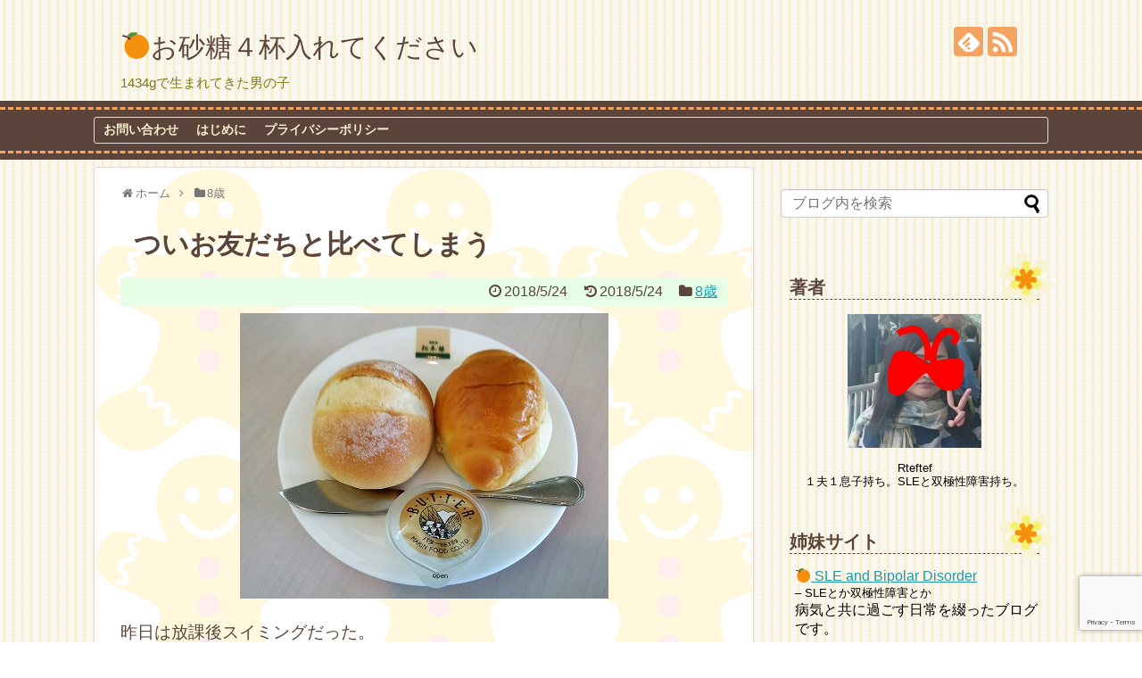

--- FILE ---
content_type: text/html; charset=UTF-8
request_url: https://osatou-4hai.com/archives/706
body_size: 60724
content:
<!DOCTYPE html>
<html lang="ja">
<head>
<meta name="google-site-verification" content="C4wE06Egs0FTFFsXdrQai5UFNaD_NGWk1sFLMtWMvuA" />
<meta charset="UTF-8">
  <meta name="viewport" content="width=1280, maximum-scale=1, user-scalable=yes">
<link rel="alternate" type="application/rss+xml" title="🍊お砂糖４杯入れてください RSS Feed" href="https://osatou-4hai.com/feed" />
<link rel="pingback" href="https://osatou-4hai.com/xmlrpc.php" />
<meta name="description" content="昨日は放課後スイミングだった。こういう時キューリくんと私は学校の最寄り駅で待ち合わせ、そしてスクールへ向かう。ところが雨のせいなのかバスが遅れてしまい、私は５分程遅刻して待ち合わせ場所に到着する。「遅いよ」と怒るキューリくん。すると隣にもう" />
<meta name="keywords" content="8歳" />
<!-- OGP -->
<meta property="og:type" content="article">
<meta property="og:description" content="昨日は放課後スイミングだった。こういう時キューリくんと私は学校の最寄り駅で待ち合わせ、そしてスクールへ向かう。ところが雨のせいなのかバスが遅れてしまい、私は５分程遅刻して待ち合わせ場所に到着する。「遅いよ」と怒るキューリくん。すると隣にもう">
<meta property="og:title" content="ついお友だちと比べてしまう">
<meta property="og:url" content="https://osatou-4hai.com/archives/706">
<meta property="og:image" content="https://osatou-4hai.com/wp-content/uploads/2018/05/bread.jpg">
<meta property="og:site_name" content="🍊お砂糖４杯入れてください">
<meta property="og:locale" content="ja_JP">
<!-- /OGP -->
<!-- Twitter Card -->
<meta name="twitter:card" content="summary">
<meta name="twitter:description" content="昨日は放課後スイミングだった。こういう時キューリくんと私は学校の最寄り駅で待ち合わせ、そしてスクールへ向かう。ところが雨のせいなのかバスが遅れてしまい、私は５分程遅刻して待ち合わせ場所に到着する。「遅いよ」と怒るキューリくん。すると隣にもう">
<meta name="twitter:title" content="ついお友だちと比べてしまう">
<meta name="twitter:url" content="https://osatou-4hai.com/archives/706">
<meta name="twitter:image" content="https://osatou-4hai.com/wp-content/uploads/2018/05/bread.jpg">
<meta name="twitter:domain" content="osatou-4hai.com">
<!-- /Twitter Card -->

<title>ついお友だちと比べてしまう</title>
<meta name='robots' content='max-image-preview:large' />
<link rel="alternate" type="application/rss+xml" title="🍊お砂糖４杯入れてください &raquo; フィード" href="https://osatou-4hai.com/feed" />
<link rel="alternate" type="application/rss+xml" title="🍊お砂糖４杯入れてください &raquo; コメントフィード" href="https://osatou-4hai.com/comments/feed" />
<link rel="alternate" type="application/rss+xml" title="🍊お砂糖４杯入れてください &raquo; ついお友だちと比べてしまう のコメントのフィード" href="https://osatou-4hai.com/archives/706/feed" />
<script type="text/javascript">
window._wpemojiSettings = {"baseUrl":"https:\/\/s.w.org\/images\/core\/emoji\/14.0.0\/72x72\/","ext":".png","svgUrl":"https:\/\/s.w.org\/images\/core\/emoji\/14.0.0\/svg\/","svgExt":".svg","source":{"concatemoji":"https:\/\/osatou-4hai.com\/wp-includes\/js\/wp-emoji-release.min.js?ver=35c48f44eb582d88a0f3dee91a77ffd2"}};
/*! This file is auto-generated */
!function(e,a,t){var n,r,o,i=a.createElement("canvas"),p=i.getContext&&i.getContext("2d");function s(e,t){p.clearRect(0,0,i.width,i.height),p.fillText(e,0,0);e=i.toDataURL();return p.clearRect(0,0,i.width,i.height),p.fillText(t,0,0),e===i.toDataURL()}function c(e){var t=a.createElement("script");t.src=e,t.defer=t.type="text/javascript",a.getElementsByTagName("head")[0].appendChild(t)}for(o=Array("flag","emoji"),t.supports={everything:!0,everythingExceptFlag:!0},r=0;r<o.length;r++)t.supports[o[r]]=function(e){if(p&&p.fillText)switch(p.textBaseline="top",p.font="600 32px Arial",e){case"flag":return s("\ud83c\udff3\ufe0f\u200d\u26a7\ufe0f","\ud83c\udff3\ufe0f\u200b\u26a7\ufe0f")?!1:!s("\ud83c\uddfa\ud83c\uddf3","\ud83c\uddfa\u200b\ud83c\uddf3")&&!s("\ud83c\udff4\udb40\udc67\udb40\udc62\udb40\udc65\udb40\udc6e\udb40\udc67\udb40\udc7f","\ud83c\udff4\u200b\udb40\udc67\u200b\udb40\udc62\u200b\udb40\udc65\u200b\udb40\udc6e\u200b\udb40\udc67\u200b\udb40\udc7f");case"emoji":return!s("\ud83e\udef1\ud83c\udffb\u200d\ud83e\udef2\ud83c\udfff","\ud83e\udef1\ud83c\udffb\u200b\ud83e\udef2\ud83c\udfff")}return!1}(o[r]),t.supports.everything=t.supports.everything&&t.supports[o[r]],"flag"!==o[r]&&(t.supports.everythingExceptFlag=t.supports.everythingExceptFlag&&t.supports[o[r]]);t.supports.everythingExceptFlag=t.supports.everythingExceptFlag&&!t.supports.flag,t.DOMReady=!1,t.readyCallback=function(){t.DOMReady=!0},t.supports.everything||(n=function(){t.readyCallback()},a.addEventListener?(a.addEventListener("DOMContentLoaded",n,!1),e.addEventListener("load",n,!1)):(e.attachEvent("onload",n),a.attachEvent("onreadystatechange",function(){"complete"===a.readyState&&t.readyCallback()})),(e=t.source||{}).concatemoji?c(e.concatemoji):e.wpemoji&&e.twemoji&&(c(e.twemoji),c(e.wpemoji)))}(window,document,window._wpemojiSettings);
</script>
<style type="text/css">
img.wp-smiley,
img.emoji {
	display: inline !important;
	border: none !important;
	box-shadow: none !important;
	height: 1em !important;
	width: 1em !important;
	margin: 0 0.07em !important;
	vertical-align: -0.1em !important;
	background: none !important;
	padding: 0 !important;
}
</style>
	<link rel='stylesheet' id='simplicity-style-css' href='https://osatou-4hai.com/wp-content/themes/simplicity2/style.css?ver=35c48f44eb582d88a0f3dee91a77ffd2&#038;fver=20230807025410' type='text/css' media='all' />
<link rel='stylesheet' id='responsive-style-css' href='https://osatou-4hai.com/wp-content/themes/simplicity2/css/responsive-pc.css?ver=35c48f44eb582d88a0f3dee91a77ffd2&#038;fver=20230807025410' type='text/css' media='all' />
<link rel='stylesheet' id='skin-style-css' href='https://osatou-4hai.com/wp-content/themes/simplicity2-child/skins/PF-orange2/style.css?ver=35c48f44eb582d88a0f3dee91a77ffd2&#038;fver=20180414051511' type='text/css' media='all' />
<link rel='stylesheet' id='font-awesome-style-css' href='https://osatou-4hai.com/wp-content/themes/simplicity2/webfonts/css/font-awesome.min.css?ver=35c48f44eb582d88a0f3dee91a77ffd2&#038;fver=20230807025410' type='text/css' media='all' />
<link rel='stylesheet' id='icomoon-style-css' href='https://osatou-4hai.com/wp-content/themes/simplicity2/webfonts/icomoon/style.css?ver=35c48f44eb582d88a0f3dee91a77ffd2&#038;fver=20230807025410' type='text/css' media='all' />
<link rel='stylesheet' id='extension-style-css' href='https://osatou-4hai.com/wp-content/themes/simplicity2/css/extension.css?ver=35c48f44eb582d88a0f3dee91a77ffd2&#038;fver=20230807025410' type='text/css' media='all' />
<style id='extension-style-inline-css' type='text/css'>
.article{font-size:19px}@media screen and (max-width:639px){.article br{display:block}}
</style>
<link rel='stylesheet' id='child-style-css' href='https://osatou-4hai.com/wp-content/themes/simplicity2-child/style.css?ver=35c48f44eb582d88a0f3dee91a77ffd2&#038;fver=20180315013415' type='text/css' media='all' />
<link rel='stylesheet' id='print-style-css' href='https://osatou-4hai.com/wp-content/themes/simplicity2/css/print.css?ver=35c48f44eb582d88a0f3dee91a77ffd2&#038;fver=20230807025410' type='text/css' media='print' />
<link rel='stylesheet' id='sns-twitter-type-style-css' href='https://osatou-4hai.com/wp-content/themes/simplicity2/css/sns-twitter-type.css?ver=35c48f44eb582d88a0f3dee91a77ffd2&#038;fver=20230807025410' type='text/css' media='all' />
<link rel='stylesheet' id='wp-block-library-css' href='https://osatou-4hai.com/wp-includes/css/dist/block-library/style.min.css?ver=35c48f44eb582d88a0f3dee91a77ffd2' type='text/css' media='all' />
<link rel='stylesheet' id='classic-theme-styles-css' href='https://osatou-4hai.com/wp-includes/css/classic-themes.min.css?ver=35c48f44eb582d88a0f3dee91a77ffd2' type='text/css' media='all' />
<style id='global-styles-inline-css' type='text/css'>
body{--wp--preset--color--black: #000000;--wp--preset--color--cyan-bluish-gray: #abb8c3;--wp--preset--color--white: #ffffff;--wp--preset--color--pale-pink: #f78da7;--wp--preset--color--vivid-red: #cf2e2e;--wp--preset--color--luminous-vivid-orange: #ff6900;--wp--preset--color--luminous-vivid-amber: #fcb900;--wp--preset--color--light-green-cyan: #7bdcb5;--wp--preset--color--vivid-green-cyan: #00d084;--wp--preset--color--pale-cyan-blue: #8ed1fc;--wp--preset--color--vivid-cyan-blue: #0693e3;--wp--preset--color--vivid-purple: #9b51e0;--wp--preset--gradient--vivid-cyan-blue-to-vivid-purple: linear-gradient(135deg,rgba(6,147,227,1) 0%,rgb(155,81,224) 100%);--wp--preset--gradient--light-green-cyan-to-vivid-green-cyan: linear-gradient(135deg,rgb(122,220,180) 0%,rgb(0,208,130) 100%);--wp--preset--gradient--luminous-vivid-amber-to-luminous-vivid-orange: linear-gradient(135deg,rgba(252,185,0,1) 0%,rgba(255,105,0,1) 100%);--wp--preset--gradient--luminous-vivid-orange-to-vivid-red: linear-gradient(135deg,rgba(255,105,0,1) 0%,rgb(207,46,46) 100%);--wp--preset--gradient--very-light-gray-to-cyan-bluish-gray: linear-gradient(135deg,rgb(238,238,238) 0%,rgb(169,184,195) 100%);--wp--preset--gradient--cool-to-warm-spectrum: linear-gradient(135deg,rgb(74,234,220) 0%,rgb(151,120,209) 20%,rgb(207,42,186) 40%,rgb(238,44,130) 60%,rgb(251,105,98) 80%,rgb(254,248,76) 100%);--wp--preset--gradient--blush-light-purple: linear-gradient(135deg,rgb(255,206,236) 0%,rgb(152,150,240) 100%);--wp--preset--gradient--blush-bordeaux: linear-gradient(135deg,rgb(254,205,165) 0%,rgb(254,45,45) 50%,rgb(107,0,62) 100%);--wp--preset--gradient--luminous-dusk: linear-gradient(135deg,rgb(255,203,112) 0%,rgb(199,81,192) 50%,rgb(65,88,208) 100%);--wp--preset--gradient--pale-ocean: linear-gradient(135deg,rgb(255,245,203) 0%,rgb(182,227,212) 50%,rgb(51,167,181) 100%);--wp--preset--gradient--electric-grass: linear-gradient(135deg,rgb(202,248,128) 0%,rgb(113,206,126) 100%);--wp--preset--gradient--midnight: linear-gradient(135deg,rgb(2,3,129) 0%,rgb(40,116,252) 100%);--wp--preset--duotone--dark-grayscale: url('#wp-duotone-dark-grayscale');--wp--preset--duotone--grayscale: url('#wp-duotone-grayscale');--wp--preset--duotone--purple-yellow: url('#wp-duotone-purple-yellow');--wp--preset--duotone--blue-red: url('#wp-duotone-blue-red');--wp--preset--duotone--midnight: url('#wp-duotone-midnight');--wp--preset--duotone--magenta-yellow: url('#wp-duotone-magenta-yellow');--wp--preset--duotone--purple-green: url('#wp-duotone-purple-green');--wp--preset--duotone--blue-orange: url('#wp-duotone-blue-orange');--wp--preset--font-size--small: 13px;--wp--preset--font-size--medium: 20px;--wp--preset--font-size--large: 36px;--wp--preset--font-size--x-large: 42px;--wp--preset--spacing--20: 0.44rem;--wp--preset--spacing--30: 0.67rem;--wp--preset--spacing--40: 1rem;--wp--preset--spacing--50: 1.5rem;--wp--preset--spacing--60: 2.25rem;--wp--preset--spacing--70: 3.38rem;--wp--preset--spacing--80: 5.06rem;--wp--preset--shadow--natural: 6px 6px 9px rgba(0, 0, 0, 0.2);--wp--preset--shadow--deep: 12px 12px 50px rgba(0, 0, 0, 0.4);--wp--preset--shadow--sharp: 6px 6px 0px rgba(0, 0, 0, 0.2);--wp--preset--shadow--outlined: 6px 6px 0px -3px rgba(255, 255, 255, 1), 6px 6px rgba(0, 0, 0, 1);--wp--preset--shadow--crisp: 6px 6px 0px rgba(0, 0, 0, 1);}:where(.is-layout-flex){gap: 0.5em;}body .is-layout-flow > .alignleft{float: left;margin-inline-start: 0;margin-inline-end: 2em;}body .is-layout-flow > .alignright{float: right;margin-inline-start: 2em;margin-inline-end: 0;}body .is-layout-flow > .aligncenter{margin-left: auto !important;margin-right: auto !important;}body .is-layout-constrained > .alignleft{float: left;margin-inline-start: 0;margin-inline-end: 2em;}body .is-layout-constrained > .alignright{float: right;margin-inline-start: 2em;margin-inline-end: 0;}body .is-layout-constrained > .aligncenter{margin-left: auto !important;margin-right: auto !important;}body .is-layout-constrained > :where(:not(.alignleft):not(.alignright):not(.alignfull)){max-width: var(--wp--style--global--content-size);margin-left: auto !important;margin-right: auto !important;}body .is-layout-constrained > .alignwide{max-width: var(--wp--style--global--wide-size);}body .is-layout-flex{display: flex;}body .is-layout-flex{flex-wrap: wrap;align-items: center;}body .is-layout-flex > *{margin: 0;}:where(.wp-block-columns.is-layout-flex){gap: 2em;}.has-black-color{color: var(--wp--preset--color--black) !important;}.has-cyan-bluish-gray-color{color: var(--wp--preset--color--cyan-bluish-gray) !important;}.has-white-color{color: var(--wp--preset--color--white) !important;}.has-pale-pink-color{color: var(--wp--preset--color--pale-pink) !important;}.has-vivid-red-color{color: var(--wp--preset--color--vivid-red) !important;}.has-luminous-vivid-orange-color{color: var(--wp--preset--color--luminous-vivid-orange) !important;}.has-luminous-vivid-amber-color{color: var(--wp--preset--color--luminous-vivid-amber) !important;}.has-light-green-cyan-color{color: var(--wp--preset--color--light-green-cyan) !important;}.has-vivid-green-cyan-color{color: var(--wp--preset--color--vivid-green-cyan) !important;}.has-pale-cyan-blue-color{color: var(--wp--preset--color--pale-cyan-blue) !important;}.has-vivid-cyan-blue-color{color: var(--wp--preset--color--vivid-cyan-blue) !important;}.has-vivid-purple-color{color: var(--wp--preset--color--vivid-purple) !important;}.has-black-background-color{background-color: var(--wp--preset--color--black) !important;}.has-cyan-bluish-gray-background-color{background-color: var(--wp--preset--color--cyan-bluish-gray) !important;}.has-white-background-color{background-color: var(--wp--preset--color--white) !important;}.has-pale-pink-background-color{background-color: var(--wp--preset--color--pale-pink) !important;}.has-vivid-red-background-color{background-color: var(--wp--preset--color--vivid-red) !important;}.has-luminous-vivid-orange-background-color{background-color: var(--wp--preset--color--luminous-vivid-orange) !important;}.has-luminous-vivid-amber-background-color{background-color: var(--wp--preset--color--luminous-vivid-amber) !important;}.has-light-green-cyan-background-color{background-color: var(--wp--preset--color--light-green-cyan) !important;}.has-vivid-green-cyan-background-color{background-color: var(--wp--preset--color--vivid-green-cyan) !important;}.has-pale-cyan-blue-background-color{background-color: var(--wp--preset--color--pale-cyan-blue) !important;}.has-vivid-cyan-blue-background-color{background-color: var(--wp--preset--color--vivid-cyan-blue) !important;}.has-vivid-purple-background-color{background-color: var(--wp--preset--color--vivid-purple) !important;}.has-black-border-color{border-color: var(--wp--preset--color--black) !important;}.has-cyan-bluish-gray-border-color{border-color: var(--wp--preset--color--cyan-bluish-gray) !important;}.has-white-border-color{border-color: var(--wp--preset--color--white) !important;}.has-pale-pink-border-color{border-color: var(--wp--preset--color--pale-pink) !important;}.has-vivid-red-border-color{border-color: var(--wp--preset--color--vivid-red) !important;}.has-luminous-vivid-orange-border-color{border-color: var(--wp--preset--color--luminous-vivid-orange) !important;}.has-luminous-vivid-amber-border-color{border-color: var(--wp--preset--color--luminous-vivid-amber) !important;}.has-light-green-cyan-border-color{border-color: var(--wp--preset--color--light-green-cyan) !important;}.has-vivid-green-cyan-border-color{border-color: var(--wp--preset--color--vivid-green-cyan) !important;}.has-pale-cyan-blue-border-color{border-color: var(--wp--preset--color--pale-cyan-blue) !important;}.has-vivid-cyan-blue-border-color{border-color: var(--wp--preset--color--vivid-cyan-blue) !important;}.has-vivid-purple-border-color{border-color: var(--wp--preset--color--vivid-purple) !important;}.has-vivid-cyan-blue-to-vivid-purple-gradient-background{background: var(--wp--preset--gradient--vivid-cyan-blue-to-vivid-purple) !important;}.has-light-green-cyan-to-vivid-green-cyan-gradient-background{background: var(--wp--preset--gradient--light-green-cyan-to-vivid-green-cyan) !important;}.has-luminous-vivid-amber-to-luminous-vivid-orange-gradient-background{background: var(--wp--preset--gradient--luminous-vivid-amber-to-luminous-vivid-orange) !important;}.has-luminous-vivid-orange-to-vivid-red-gradient-background{background: var(--wp--preset--gradient--luminous-vivid-orange-to-vivid-red) !important;}.has-very-light-gray-to-cyan-bluish-gray-gradient-background{background: var(--wp--preset--gradient--very-light-gray-to-cyan-bluish-gray) !important;}.has-cool-to-warm-spectrum-gradient-background{background: var(--wp--preset--gradient--cool-to-warm-spectrum) !important;}.has-blush-light-purple-gradient-background{background: var(--wp--preset--gradient--blush-light-purple) !important;}.has-blush-bordeaux-gradient-background{background: var(--wp--preset--gradient--blush-bordeaux) !important;}.has-luminous-dusk-gradient-background{background: var(--wp--preset--gradient--luminous-dusk) !important;}.has-pale-ocean-gradient-background{background: var(--wp--preset--gradient--pale-ocean) !important;}.has-electric-grass-gradient-background{background: var(--wp--preset--gradient--electric-grass) !important;}.has-midnight-gradient-background{background: var(--wp--preset--gradient--midnight) !important;}.has-small-font-size{font-size: var(--wp--preset--font-size--small) !important;}.has-medium-font-size{font-size: var(--wp--preset--font-size--medium) !important;}.has-large-font-size{font-size: var(--wp--preset--font-size--large) !important;}.has-x-large-font-size{font-size: var(--wp--preset--font-size--x-large) !important;}
.wp-block-navigation a:where(:not(.wp-element-button)){color: inherit;}
:where(.wp-block-columns.is-layout-flex){gap: 2em;}
.wp-block-pullquote{font-size: 1.5em;line-height: 1.6;}
</style>
<link rel='stylesheet' id='contact-form-7-css' href='https://osatou-4hai.com/wp-content/plugins/contact-form-7/includes/css/styles.css?ver=5.8&#038;fver=20230807025458' type='text/css' media='all' />
<link rel="canonical" href="https://osatou-4hai.com/archives/706" />
<link rel='shortlink' href='https://osatou-4hai.com/?p=706' />
<link rel="alternate" type="application/json+oembed" href="https://osatou-4hai.com/wp-json/oembed/1.0/embed?url=https%3A%2F%2Fosatou-4hai.com%2Farchives%2F706" />
<link rel="alternate" type="text/xml+oembed" href="https://osatou-4hai.com/wp-json/oembed/1.0/embed?url=https%3A%2F%2Fosatou-4hai.com%2Farchives%2F706&#038;format=xml" />
<!-- Google Analytics -->
<script>
  (function(i,s,o,g,r,a,m){i['GoogleAnalyticsObject']=r;i[r]=i[r]||function(){
  (i[r].q=i[r].q||[]).push(arguments)},i[r].l=1*new Date();a=s.createElement(o),
  m=s.getElementsByTagName(o)[0];a.async=1;a.src=g;m.parentNode.insertBefore(a,m)
  })(window,document,'script','//www.google-analytics.com/analytics.js','ga');

  ga('create', 'UA-115550722-1', 'auto');
    ga('require', 'displayfeatures');
    ga('send', 'pageview');
</script>
<!-- /Google Analytics -->
<link rel="preload" href="/wp-includes/js/comment-reply.min.js" as="script">
<link rel="preload" href="https://osatou-4hai.com/wp-content/themes/simplicity2/javascript.js" as="script">
<link rel="preload" href="https://osatou-4hai.com/wp-content/themes/simplicity2-child/javascript.js" as="script">
<link rel="preload" href="https://osatou-4hai.com/wp-content/plugins/contact-form-7/includes/js/index.js" as="script">
<link rel="preload" href="https://osatou-4hai.com/wp-content/plugins/contact-form-7/modules/recaptcha/index.js" as="script">
</head>
  <body class="post-template-default single single-post postid-706 single-format-standard categoryid-6" itemscope itemtype="https://schema.org/WebPage">
    <div id="container">

      <!-- header -->
      <header itemscope itemtype="https://schema.org/WPHeader">
        <div id="header" class="clearfix">
          <div id="header-in">

                        <div id="h-top">
              <!-- モバイルメニュー表示用のボタン -->
<div id="mobile-menu">
  <a id="mobile-menu-toggle" href="#"><span class="fa fa-bars fa-2x"></span></a>
</div>

              <div class="alignleft top-title-catchphrase">
                <!-- サイトのタイトル -->
<p id="site-title" itemscope itemtype="https://schema.org/Organization">
  <a href="https://osatou-4hai.com/">🍊お砂糖４杯入れてください</a></p>
<!-- サイトの概要 -->
<p id="site-description">
  1434gで生まれてきた男の子</p>
              </div>

              <div class="alignright top-sns-follows">
                                <!-- SNSページ -->
<div class="sns-pages">
<p class="sns-follow-msg">フォローする</p>
<ul class="snsp">
<li class="feedly-page"><a href="//feedly.com/i/discover/sources/search/feed/https%3A%2F%2Fosatou-4hai.com" target="blank" title="feedlyで更新情報を購読" rel="nofollow"><span class="icon-feedly-logo"></span></a></li><li class="rss-page"><a href="https://osatou-4hai.com/feed" target="_blank" title="RSSで更新情報をフォロー" rel="nofollow"><span class="icon-rss-logo"></span></a></li>  </ul>
</div>
                              </div>

            </div><!-- /#h-top -->
          </div><!-- /#header-in -->
        </div><!-- /#header -->
      </header>

      <!-- Navigation -->
<nav itemscope itemtype="https://schema.org/SiteNavigationElement">
  <div id="navi">
      	<div id="navi-in">
      <div class="menu"><ul>
<li class="page_item page-item-19"><a href="https://osatou-4hai.com/contact-form">お問い合わせ</a></li>
<li class="page_item page-item-14"><a href="https://osatou-4hai.com/">はじめに</a></li>
<li class="page_item page-item-16"><a href="https://osatou-4hai.com/privacy-policy">プライバシーポリシー</a></li>
</ul></div>
    </div><!-- /#navi-in -->
  </div><!-- /#navi -->
</nav>
<!-- /Navigation -->
      <!-- 本体部分 -->
      <div id="body">
        <div id="body-in" class="cf">

          
          <!-- main -->
          <main itemscope itemprop="mainContentOfPage">
            <div id="main" itemscope itemtype="https://schema.org/Blog">
  
  <div id="breadcrumb" class="breadcrumb breadcrumb-categor" itemscope itemtype="https://schema.org/BreadcrumbList"><div class="breadcrumb-home" itemscope itemtype="https://schema.org/ListItem" itemprop="itemListElement"><span class="fa fa-home fa-fw" aria-hidden="true"></span><a href="https://osatou-4hai.com" itemprop="item"><span itemprop="name">ホーム</span></a><meta itemprop="position" content="1" /><span class="sp"><span class="fa fa-angle-right" aria-hidden="true"></span></span></div><div class="breadcrumb-item" itemscope itemtype="https://schema.org/ListItem" itemprop="itemListElement"><span class="fa fa-folder fa-fw" aria-hidden="true"></span><a href="https://osatou-4hai.com/archives/category/8%e6%ad%b3" itemprop="item"><span itemprop="name">8歳</span></a><meta itemprop="position" content="2" /></div></div><!-- /#breadcrumb -->  <div id="post-706" class="post-706 post type-post status-publish format-standard has-post-thumbnail hentry category-6">
  <article class="article">
  
  
  <header>
    <h1 class="entry-title">ついお友だちと比べてしまう</h1>


    
    <p class="post-meta">
            <span class="post-date"><span class="fa fa-clock-o fa-fw"></span><time class="entry-date date published" datetime="2018-05-24T07:30:55+09:00">2018/5/24</time></span>
        <span class="post-update"><span class="fa fa-history fa-fw"></span><span class="entry-date date updated">2018/5/24</span></span>
  
      <span class="category"><span class="fa fa-folder fa-fw"></span><a href="https://osatou-4hai.com/archives/category/8%e6%ad%b3" rel="category tag">8歳</a></span>

      
      
      
      
      
    </p>

    
    
    
      </header>

  <figure class="eye-catch">
    <img width="413" height="320" src="https://osatou-4hai.com/wp-content/uploads/2018/05/bread.jpg" class="attachment-post-thumbnail size-post-thumbnail wp-post-image" alt="" decoding="async" srcset="https://osatou-4hai.com/wp-content/uploads/2018/05/bread.jpg 413w, https://osatou-4hai.com/wp-content/uploads/2018/05/bread-300x232.jpg 300w, https://osatou-4hai.com/wp-content/uploads/2018/05/bread-320x248.jpg 320w" sizes="(max-width: 413px) 100vw, 413px" /></figure>

  <div id="the-content" class="entry-content">
  <p>昨日は放課後スイミングだった。</p>
<p>こういう時キューリくんと私は学校の最寄り駅で待ち合わせ、そしてスクールへ向かう。</p>
<p>ところが雨のせいなのかバスが遅れてしまい、私は５分程遅刻して待ち合わせ場所に到着する。</p>
<p>「遅いよ」と怒るキューリくん。</p>
<p>すると隣にもう一人同じ制服を着た子が立っており、名前は沢村くんという。</p>
<p>「あっ！やっぱりキューリくんのお母さんだ。一緒に帰ったことあるから知っているよ」</p>
<p>沢村くんが言うには何度か一緒に電車で帰っているらしいのだけれど、色んなお友だちとキューリくんは帰るので、正直誰がどの子ということを私は覚えていない。</p>
<p>沢村くんか、覚えておこう。私はそう誓った。</p>
<p>沢村くんは駅でも電車の中でもしっかりマナーを守るとても良い子だった。</p>
<p>対してキューリくんは、いつもお友だちと帰る時にそうなるように、昨日も沢村くんが一緒で嬉しくて浮かれていたのだろう、ホームでも車内でも大きな声を時折上げている。</p>
<p>その度に私が注意し、その場では反省するのだけれどすぐに忘れてしまうのか、また楽しくなってしまう。</p>
<p>心の中で半分呆れながらキューリくんに対応していると、沢村くんの真っすぐで聡明な眼差しが私を見上げ、質問してきた。</p>
<p>「ぼくの好きなものはなんでしょう？」</p>
<p>ずいぶんと範囲としては広い質問なのだけれど、何か気の利いたことを言わなければならない。私は考えた。</p>
<p>「おにぎり」</p>
<p>食べ物の質問かと思ったからだ。</p>
<p>「おにぎり食いてー」</p>
<p>キューリくんがとんちんかんな方向へ持っていく。</p>
<p>「違うよ」</p>
<p>沢村くんは少し怒っていた。</p>
<p>「そうじゃなくて、僕の好きなものは古い建物なんだ」</p>
<p>なんだろう。</p>
<p>「東京駅？」</p>
<p>「違うよ」</p>
<p>「城じゃない？沢村くん城好きだもん」</p>
<p>キューリくんは仲良しの沢村くんの趣味を知っているようで、答えを言ってしまった。</p>
<p>それにしても小学校低学年でお城が好きとはなかなか渋い趣味である。</p>
<p>「僕、大きくなったら学校の先生になりたいんだ。そうして子供たちのことを遠足でお城に連れて行ってあげるんだ！」</p>
<p>明確な将来設計、そして自分の好きなことを人にも伝えたいという優しさ、そんなことが感じられた。</p>
<p>「ぼくはディズニーランド行きたい」</p>
<p>キューリくんは自分の欲求ばかりだ。</p>
<p>沢村くんと一緒だったのは２駅間であったけれど、その間私にも席に座るように勧めてくれたり、とにかく自分のことだけを考えているわけではない、その先を考えることのできる子であった。</p>
<p>「さよなら」</p>
<p>キューリくんと私が先に電車を降りる。その時も沢村くんは決して大声で挨拶をするわけではなくて、節度あるやり方で手を振り、別れの言葉を告げた。</p>
<p>ホームに降りたキューリくんは「沢村くーん！」と大声で去り行く電車を追いかけて、満足しているようであった。</p>
<p>同じ教室で机を並べているはずなのに、どうしてこうも差があるのだろうか。</p>
<p>キューリくんがADHDだからか。</p>
<p>そもそもADHDになったのは早産で生まれてきてしまったのが原因なのではないか。</p>
<p>早産は私の持病のせいなのかもしれないし。</p>
<p>考えても仕方のないことが頭を何周も駆け巡る。</p>
<p>「お母さん」</p>
<p>駅の階段でキューリくんの小さくて少し湿った手が私の手を握る。</p>
<p>小学２年生にしては落ち着きがなく幼い。</p>
<p>けれどキューリくんの手が私の手を求めること、つまり可愛い時期が普通の子より長く続くのだ、ということに気付かされ、後悔のようなものがかき消された。</p>
  </div>

  <footer>
    <!-- ページリンク -->
          <div id="text-7" class="widget-under-article widget_text">			<div class="textwidget"><div style="text-align: right;">【お知らせ】息子(小２)がブログをやっています。→<a href="https://katchan.tokyo/" target="_blank" rel="noopener">かっちゃんブログ</a></div>
</div>
		</div><div id="text-6" class="widget-under-article widget_text">			<div class="textwidget"><div style="text-align: right; font-size: 70%;">ランキングに参加しています。<br />
<a href="//baby.blogmura.com/choumijuku/ranking.html"><img decoding="async" loading="lazy" src="//baby.blogmura.com/choumijuku/img/choumijuku88_31.gif" alt="にほんブログ村 子育てブログ 超未熟児育児へ" width="88" height="31" border="0" /></a><a href="//blog.with2.net/link/?1960142:4892"><img decoding="async" alt="" title="超未熟児育児ランキング" src="https://blog.with2.net/img/banner/c/banner_1/br_c_4892_1.gif" /></a><br />
<a href="//baby.blogmura.com/2010nenchild/ranking.html"><img decoding="async" loading="lazy" src="//baby.blogmura.com/2010nenchild/img/2010nenchild88_31.gif" alt="にほんブログ村 子育てブログ 2010年4月～11年3月生まれの子へ" width="88" height="31" border="0" /></a><a href="//blog.with2.net/link/?1960142:9105"><img decoding="async" alt="" title="2010年4月～11年3月生ランキング" src="https://blog.with2.net/img/banner/c/banner_1/br_c_9105_1.gif" /></a><br />
<a href="//sick.blogmura.com/eryhtematosus/ranking.html"><img decoding="async" loading="lazy" src="//sick.blogmura.com/eryhtematosus/img/eryhtematosus88_31.gif" alt="にほんブログ村 病気ブログ 全身性エリテマトーデスへ" width="88" height="31" border="0" /></a><a href="//blog.with2.net/link/?1960142:2699"><img decoding="async" alt="" title="膠原病ランキング" src="https://blog.with2.net/img/banner/c/banner_1/br_c_2699_1.gif" /></a></div>
</div>
		</div>    
      <!-- 文章下広告 -->
                  

    
    <div id="sns-group" class="sns-group sns-group-bottom">
    <div class="sns-buttons sns-buttons-pc">
    <p class="sns-share-msg">シェアする</p>
    <ul class="snsb clearfix">
    <li class="balloon-btn twitter-balloon-btn twitter-balloon-btn-defalt">
  <div class="balloon-btn-set">
    <div class="arrow-box">
      <a href="//twitter.com/search?q=https%3A%2F%2Fosatou-4hai.com%2Farchives%2F706" target="blank" class="arrow-box-link twitter-arrow-box-link" rel="nofollow">
        <span class="social-count twitter-count"><span class="fa fa-comments"></span></span>
      </a>
    </div>
    <a href="https://twitter.com/intent/tweet?text=%E3%81%A4%E3%81%84%E3%81%8A%E5%8F%8B%E3%81%A0%E3%81%A1%E3%81%A8%E6%AF%94%E3%81%B9%E3%81%A6%E3%81%97%E3%81%BE%E3%81%86&amp;url=https%3A%2F%2Fosatou-4hai.com%2Farchives%2F706" target="blank" class="balloon-btn-link twitter-balloon-btn-link twitter-balloon-btn-link-default" rel="nofollow">
      <span class="fa fa-twitter"></span>
              <span class="tweet-label">ツイート</span>
          </a>
  </div>
</li>
        <li class="facebook-btn"><div class="fb-like" data-href="https://osatou-4hai.com/archives/706" data-layout="box_count" data-action="like" data-show-faces="false" data-share="true"></div></li>
                <li class="hatena-btn"> <a href="//b.hatena.ne.jp/entry/https://osatou-4hai.com/archives/706" class="hatena-bookmark-button" data-hatena-bookmark-title="ついお友だちと比べてしまう｜🍊お砂糖４杯入れてください" data-hatena-bookmark-layout="vertical-large"><img src="//b.st-hatena.com/images/entry-button/button-only.gif" alt="このエントリーをはてなブックマークに追加" style="border: none;" /></a><script type="text/javascript" src="//b.st-hatena.com/js/bookmark_button.js" async="async"></script>
    </li>
            <li class="pocket-btn"><a data-pocket-label="pocket" data-pocket-count="vertical" class="pocket-btn" data-lang="en"></a>
<script type="text/javascript">!function(d,i){if(!d.getElementById(i)){var j=d.createElement("script");j.id=i;j.src="//widgets.getpocket.com/v1/j/btn.js?v=1";var w=d.getElementById(i);d.body.appendChild(j);}}(document,"pocket-btn-js");</script>
    </li>
            <li class="line-btn">
      <a href="//timeline.line.me/social-plugin/share?url=https%3A%2F%2Fosatou-4hai.com%2Farchives%2F706" target="blank" class="line-btn-link" rel="nofollow">
          <img src="https://osatou-4hai.com/wp-content/themes/simplicity2/images/line-btn.png" alt="" class="line-btn-img"><img src="https://osatou-4hai.com/wp-content/themes/simplicity2/images/line-btn-mini.png" alt="" class="line-btn-img-mini">
        </a>
    </li>
                      </ul>
</div>

    <!-- SNSページ -->
<div class="sns-pages">
<p class="sns-follow-msg">フォローする</p>
<ul class="snsp">
<li class="feedly-page"><a href="//feedly.com/i/discover/sources/search/feed/https%3A%2F%2Fosatou-4hai.com" target="blank" title="feedlyで更新情報を購読" rel="nofollow"><span class="icon-feedly-logo"></span></a></li><li class="rss-page"><a href="https://osatou-4hai.com/feed" target="_blank" title="RSSで更新情報をフォロー" rel="nofollow"><span class="icon-rss-logo"></span></a></li>  </ul>
</div>
    </div>

    
    <p class="footer-post-meta">

            <span class="post-tag"></span>
      
      <span class="post-author vcard author"><span class="fa fa-user fa-fw"></span><span class="fn"><a href="https://osatou-4hai.com/archives/author/kyurikun">Rteftef</a>
</span></span>

      
          </p>
  </footer>
  </article><!-- .article -->
  </div><!-- .post -->

      <div id="under-entry-body">

            <aside id="related-entries">
        <h2>関連記事</h2>
                <article class="related-entry cf">
  <div class="related-entry-thumb">
    <a href="https://osatou-4hai.com/archives/1126" title="１２４枚目">
        <img width="100" height="100" src="https://osatou-4hai.com/wp-content/uploads/2018/10/ramen2-100x100.jpg" class="related-entry-thumb-image wp-post-image" alt="" decoding="async" loading="lazy" srcset="https://osatou-4hai.com/wp-content/uploads/2018/10/ramen2-100x100.jpg 100w, https://osatou-4hai.com/wp-content/uploads/2018/10/ramen2-150x150.jpg 150w" sizes="(max-width: 100px) 100vw, 100px" />        </a>
  </div><!-- /.related-entry-thumb -->

  <div class="related-entry-content">
    <header>
      <h3 class="related-entry-title">
        <a href="https://osatou-4hai.com/archives/1126" class="related-entry-title-link" title="１２４枚目">
        １２４枚目        </a></h3>
    </header>
    <p class="related-entry-snippet">
   『夏休みの思い出』という作文は結局作文用紙に１４４枚書いたキューリくんなのであるけれど、実は現在取り掛かっている別の作文があり、それは博物館...</p>

        <footer>
      <p class="related-entry-read"><a href="https://osatou-4hai.com/archives/1126">記事を読む</a></p>
    </footer>
    
  </div><!-- /.related-entry-content -->
</article><!-- /.elated-entry -->      <article class="related-entry cf">
  <div class="related-entry-thumb">
    <a href="https://osatou-4hai.com/archives/1111" title="家族3人、辛かった7月">
        <img width="100" height="100" src="https://osatou-4hai.com/wp-content/uploads/2018/07/ramen-100x100.jpg" class="related-entry-thumb-image wp-post-image" alt="" decoding="async" loading="lazy" srcset="https://osatou-4hai.com/wp-content/uploads/2018/07/ramen-100x100.jpg 100w, https://osatou-4hai.com/wp-content/uploads/2018/07/ramen-150x150.jpg 150w" sizes="(max-width: 100px) 100vw, 100px" />        </a>
  </div><!-- /.related-entry-thumb -->

  <div class="related-entry-content">
    <header>
      <h3 class="related-entry-title">
        <a href="https://osatou-4hai.com/archives/1111" class="related-entry-title-link" title="家族3人、辛かった7月">
        家族3人、辛かった7月        </a></h3>
    </header>
    <p class="related-entry-snippet">
   7月も今日で終わりだが、家族3人、それぞれにとって辛い1ヶ月だった。

月の初めに期末テストがあり、これが終われば楽しい夏休み、のはずだ...</p>

        <footer>
      <p class="related-entry-read"><a href="https://osatou-4hai.com/archives/1111">記事を読む</a></p>
    </footer>
    
  </div><!-- /.related-entry-content -->
</article><!-- /.elated-entry -->      <article class="related-entry cf">
  <div class="related-entry-thumb">
    <a href="https://osatou-4hai.com/archives/533" title="キューリくんサーフィンへ行く">
        <img width="100" height="100" src="https://osatou-4hai.com/wp-content/uploads/2018/05/DSC_0352603-100x100.jpg" class="related-entry-thumb-image wp-post-image" alt="" decoding="async" loading="lazy" srcset="https://osatou-4hai.com/wp-content/uploads/2018/05/DSC_0352603-100x100.jpg 100w, https://osatou-4hai.com/wp-content/uploads/2018/05/DSC_0352603-150x150.jpg 150w" sizes="(max-width: 100px) 100vw, 100px" />        </a>
  </div><!-- /.related-entry-thumb -->

  <div class="related-entry-content">
    <header>
      <h3 class="related-entry-title">
        <a href="https://osatou-4hai.com/archives/533" class="related-entry-title-link" title="キューリくんサーフィンへ行く">
        キューリくんサーフィンへ行く        </a></h3>
    </header>
    <p class="related-entry-snippet">
   私たちのような出不精夫婦には有難い、『子どもだけで参加できるツアー』というのはこの世の中には沢山ある(言い訳をするようだけれど、私に持病があ...</p>

        <footer>
      <p class="related-entry-read"><a href="https://osatou-4hai.com/archives/533">記事を読む</a></p>
    </footer>
    
  </div><!-- /.related-entry-content -->
</article><!-- /.elated-entry -->      <article class="related-entry cf">
  <div class="related-entry-thumb">
    <a href="https://osatou-4hai.com/archives/714" title="学校を退学になるかもしれない">
        <img width="100" height="100" src="https://osatou-4hai.com/wp-content/uploads/2018/05/DSC_0356_2651-100x100.jpg" class="related-entry-thumb-image wp-post-image" alt="" decoding="async" loading="lazy" srcset="https://osatou-4hai.com/wp-content/uploads/2018/05/DSC_0356_2651-100x100.jpg 100w, https://osatou-4hai.com/wp-content/uploads/2018/05/DSC_0356_2651-150x150.jpg 150w" sizes="(max-width: 100px) 100vw, 100px" />        </a>
  </div><!-- /.related-entry-thumb -->

  <div class="related-entry-content">
    <header>
      <h3 class="related-entry-title">
        <a href="https://osatou-4hai.com/archives/714" class="related-entry-title-link" title="学校を退学になるかもしれない">
        学校を退学になるかもしれない        </a></h3>
    </header>
    <p class="related-entry-snippet">
   昨日のこと。キューリくんが学校から帰ってくるなり、下川さんに箸箱をゴミ箱へ捨てられたと訴えてきた。

伝えてくる状況が鮮明であり、嘘をつ...</p>

        <footer>
      <p class="related-entry-read"><a href="https://osatou-4hai.com/archives/714">記事を読む</a></p>
    </footer>
    
  </div><!-- /.related-entry-content -->
</article><!-- /.elated-entry -->      <article class="related-entry cf">
  <div class="related-entry-thumb">
    <a href="https://osatou-4hai.com/archives/1042" title="飽きる">
        <img width="100" height="100" src="https://osatou-4hai.com/wp-content/uploads/2018/07/bento2-100x100.jpg" class="related-entry-thumb-image wp-post-image" alt="" decoding="async" loading="lazy" srcset="https://osatou-4hai.com/wp-content/uploads/2018/07/bento2-100x100.jpg 100w, https://osatou-4hai.com/wp-content/uploads/2018/07/bento2-150x150.jpg 150w" sizes="(max-width: 100px) 100vw, 100px" />        </a>
  </div><!-- /.related-entry-thumb -->

  <div class="related-entry-content">
    <header>
      <h3 class="related-entry-title">
        <a href="https://osatou-4hai.com/archives/1042" class="related-entry-title-link" title="飽きる">
        飽きる        </a></h3>
    </header>
    <p class="related-entry-snippet">
   「お母さん、世界一好きだよ！」

「キューリくん、宇宙一好きだよ！」

「えー、ぼくの方がお母さんのこと好きだよ！」

最近毎日...</p>

        <footer>
      <p class="related-entry-read"><a href="https://osatou-4hai.com/archives/1042">記事を読む</a></p>
    </footer>
    
  </div><!-- /.related-entry-content -->
</article><!-- /.elated-entry -->      <article class="related-entry cf">
  <div class="related-entry-thumb">
    <a href="https://osatou-4hai.com/archives/1059" title="ADHD児の将来の夢">
        <img width="100" height="100" src="https://osatou-4hai.com/wp-content/uploads/2018/07/zensai-100x100.jpg" class="related-entry-thumb-image wp-post-image" alt="" decoding="async" loading="lazy" srcset="https://osatou-4hai.com/wp-content/uploads/2018/07/zensai-100x100.jpg 100w, https://osatou-4hai.com/wp-content/uploads/2018/07/zensai-150x150.jpg 150w" sizes="(max-width: 100px) 100vw, 100px" />        </a>
  </div><!-- /.related-entry-thumb -->

  <div class="related-entry-content">
    <header>
      <h3 class="related-entry-title">
        <a href="https://osatou-4hai.com/archives/1059" class="related-entry-title-link" title="ADHD児の将来の夢">
        ADHD児の将来の夢        </a></h3>
    </header>
    <p class="related-entry-snippet">
   キューリくんも一般の小学２年生と同様に、色々な習い事をしてきたし、している。

くもん、空手、英会話、サッカー、スイミング、絵画教室。...</p>

        <footer>
      <p class="related-entry-read"><a href="https://osatou-4hai.com/archives/1059">記事を読む</a></p>
    </footer>
    
  </div><!-- /.related-entry-content -->
</article><!-- /.elated-entry -->      <article class="related-entry cf">
  <div class="related-entry-thumb">
    <a href="https://osatou-4hai.com/archives/989" title="片付けられない理由はADHD以外にもある">
        <img width="100" height="100" src="https://osatou-4hai.com/wp-content/uploads/2018/06/chou-100x100.jpg" class="related-entry-thumb-image wp-post-image" alt="" decoding="async" loading="lazy" srcset="https://osatou-4hai.com/wp-content/uploads/2018/06/chou-100x100.jpg 100w, https://osatou-4hai.com/wp-content/uploads/2018/06/chou-150x150.jpg 150w" sizes="(max-width: 100px) 100vw, 100px" />        </a>
  </div><!-- /.related-entry-thumb -->

  <div class="related-entry-content">
    <header>
      <h3 class="related-entry-title">
        <a href="https://osatou-4hai.com/archives/989" class="related-entry-title-link" title="片付けられない理由はADHD以外にもある">
        片付けられない理由はADHD以外にもある        </a></h3>
    </header>
    <p class="related-entry-snippet">
   キューリくんは指示をされれば片付けられるのだけれど、自分で部屋の散らかりに気付いて、つまり自分自身で空間をプロデュースして整理整頓をする、と...</p>

        <footer>
      <p class="related-entry-read"><a href="https://osatou-4hai.com/archives/989">記事を読む</a></p>
    </footer>
    
  </div><!-- /.related-entry-content -->
</article><!-- /.elated-entry -->      <article class="related-entry cf">
  <div class="related-entry-thumb">
    <a href="https://osatou-4hai.com/archives/1010" title="ＡＤＨＤだと分かっちゃいるが怒鳴ってしまう">
        <img width="100" height="100" src="https://osatou-4hai.com/wp-content/uploads/2018/06/cake3-100x100.jpg" class="related-entry-thumb-image wp-post-image" alt="" decoding="async" loading="lazy" srcset="https://osatou-4hai.com/wp-content/uploads/2018/06/cake3-100x100.jpg 100w, https://osatou-4hai.com/wp-content/uploads/2018/06/cake3-150x150.jpg 150w" sizes="(max-width: 100px) 100vw, 100px" />        </a>
  </div><!-- /.related-entry-thumb -->

  <div class="related-entry-content">
    <header>
      <h3 class="related-entry-title">
        <a href="https://osatou-4hai.com/archives/1010" class="related-entry-title-link" title="ＡＤＨＤだと分かっちゃいるが怒鳴ってしまう">
        ＡＤＨＤだと分かっちゃいるが怒鳴ってしまう        </a></h3>
    </header>
    <p class="related-entry-snippet">
   頭では分かっている。最近ではそれに備えて心を安定させる薬も増量している。

なのにそれが仕事であるかのように、一日に１回はキューリくんを...</p>

        <footer>
      <p class="related-entry-read"><a href="https://osatou-4hai.com/archives/1010">記事を読む</a></p>
    </footer>
    
  </div><!-- /.related-entry-content -->
</article><!-- /.elated-entry -->      <article class="related-entry cf">
  <div class="related-entry-thumb">
    <a href="https://osatou-4hai.com/archives/836" title="子どもの五月病">
        <img width="100" height="100" src="https://osatou-4hai.com/wp-content/uploads/2018/06/20180519_081354691-100x100.jpg" class="related-entry-thumb-image wp-post-image" alt="" decoding="async" loading="lazy" srcset="https://osatou-4hai.com/wp-content/uploads/2018/06/20180519_081354691-100x100.jpg 100w, https://osatou-4hai.com/wp-content/uploads/2018/06/20180519_081354691-150x150.jpg 150w" sizes="(max-width: 100px) 100vw, 100px" />        </a>
  </div><!-- /.related-entry-thumb -->

  <div class="related-entry-content">
    <header>
      <h3 class="related-entry-title">
        <a href="https://osatou-4hai.com/archives/836" class="related-entry-title-link" title="子どもの五月病">
        子どもの五月病        </a></h3>
    </header>
    <p class="related-entry-snippet">
   なるほどナルホド。そうでしたか。

よく考えればだ、キューリくんの登園、登校拒否というのは毎年同じ時期に偏っているのだった。

それ...</p>

        <footer>
      <p class="related-entry-read"><a href="https://osatou-4hai.com/archives/836">記事を読む</a></p>
    </footer>
    
  </div><!-- /.related-entry-content -->
</article><!-- /.elated-entry -->      <article class="related-entry cf">
  <div class="related-entry-thumb">
    <a href="https://osatou-4hai.com/archives/766" title="退学後の進路を考える">
        <img width="100" height="100" src="https://osatou-4hai.com/wp-content/uploads/2018/05/chahan-100x100.jpg" class="related-entry-thumb-image wp-post-image" alt="" decoding="async" loading="lazy" srcset="https://osatou-4hai.com/wp-content/uploads/2018/05/chahan-100x100.jpg 100w, https://osatou-4hai.com/wp-content/uploads/2018/05/chahan-150x150.jpg 150w" sizes="(max-width: 100px) 100vw, 100px" />        </a>
  </div><!-- /.related-entry-thumb -->

  <div class="related-entry-content">
    <header>
      <h3 class="related-entry-title">
        <a href="https://osatou-4hai.com/archives/766" class="related-entry-title-link" title="退学後の進路を考える">
        退学後の進路を考える        </a></h3>
    </header>
    <p class="related-entry-snippet">
   「キューリくんを褒めようと必死にそういう場所を探すんですが、なかなか見つからないんですよ」

という学年主任の言葉がなかなか頭から離れな...</p>

        <footer>
      <p class="related-entry-read"><a href="https://osatou-4hai.com/archives/766">記事を読む</a></p>
    </footer>
    
  </div><!-- /.related-entry-content -->
</article><!-- /.elated-entry -->  
  <br style="clear:both;">      </aside><!-- #related-entries -->
      


        <!-- 広告 -->
                  
      
      <!-- post navigation -->
<div class="navigation">
      <div class="prev"><a href="https://osatou-4hai.com/archives/696" rel="prev"><span class="fa fa-arrow-left fa-2x pull-left"></span>不思議な力</a></div>
      <div class="next"><a href="https://osatou-4hai.com/archives/714" rel="next"><span class="fa fa-arrow-right fa-2x pull-left"></span>学校を退学になるかもしれない</a></div>
  </div>
<!-- /post navigation -->
      <!-- comment area -->
<div id="comment-area">
	<aside>	<div id="respond" class="comment-respond">
		<h2 id="reply-title" class="comment-reply-title">コメントをどうぞ <small><a rel="nofollow" id="cancel-comment-reply-link" href="/archives/706#respond" style="display:none;">コメントをキャンセル</a></small></h2><form action="https://osatou-4hai.com/wp-comments-post.php" method="post" id="commentform" class="comment-form"><p class="comment-notes"><span id="email-notes">メールアドレスが公開されることはありません。</span> <span class="required-field-message"><span class="required">※</span> が付いている欄は必須項目です</span></p><p class="comment-form-comment"><textarea id="comment" class="expanding" name="comment" cols="45" rows="8" aria-required="true" placeholder=""></textarea></p><p class="comment-form-author"><label for="author">名前 <span class="required">※</span></label> <input id="author" name="author" type="text" value="" size="30" maxlength="245" autocomplete="name" required="required" /></p>
<p class="comment-form-email"><label for="email">メール <span class="required">※</span></label> <input id="email" name="email" type="text" value="" size="30" maxlength="100" aria-describedby="email-notes" autocomplete="email" required="required" /></p>
<p class="comment-form-url"><label for="url">サイト</label> <input id="url" name="url" type="text" value="" size="30" maxlength="200" autocomplete="url" /></p>
<p class="aiowps-captcha hide-when-displaying-tfa-input"><label for="aiowps-captcha-answer">数字で答えを入力してください:</label><div class="aiowps-captcha-equation hide-when-displaying-tfa-input"><strong>three &#215; four = <input type="hidden" name="aiowps-captcha-string-info" id="aiowps-captcha-string-info" value="w4wxs45yu5" /><input type="hidden" name="aiowps-captcha-temp-string" id="aiowps-captcha-temp-string" value="1769403051" /><input type="text" size="2" id="aiowps-captcha-answer" name="aiowps-captcha-answer" value="" autocomplete="off" /></strong></div></p><p class="form-submit"><input name="submit" type="submit" id="submit" class="submit" value="コメントを送信" /> <input type='hidden' name='comment_post_ID' value='706' id='comment_post_ID' />
<input type='hidden' name='comment_parent' id='comment_parent' value='0' />
</p></form>	</div><!-- #respond -->
	</aside></div>
<!-- /comment area -->      </div>
    
            </div><!-- /#main -->
          </main>
        <!-- sidebar -->
<div id="sidebar" class="sidebar nwa" role="complementary">
    
  <div id="sidebar-widget">
  <!-- ウイジェット -->
  <aside id="search-2" class="widget widget_search"><form method="get" id="searchform" action="https://osatou-4hai.com/">
	<input type="text" placeholder="ブログ内を検索" name="s" id="s">
	<input type="submit" id="searchsubmit" value="">
</form></aside><aside id="text-2" class="widget widget_text"><h3 class="widget_title sidebar_widget_title">著者</h3>			<div class="textwidget"><p><center style="font-size: 80%;"><img decoding="async" loading="lazy" class="aligncenter size-full wp-image-104" src="/wp-content/uploads/2018/03/15185716904070222-e1518784676892.jpg" alt="" width="150" height="150" /><br />
Rteftef<br />
１夫１息子持ち。SLEと双極性障害持ち。</center></p>
</div>
		</aside><aside id="text-3" class="widget widget_text"><h3 class="widget_title sidebar_widget_title">姉妹サイト</h3>			<div class="textwidget"><ul>
<li><a href="https://sle-bd.com/">🍊 SLE and Bipolar Disorder</a><br />
<small> &#8211; SLEとか双極性障害とか</small><br />
病気と共に過ごす日常を綴ったブログです。</li>
<li><a href="https://katchan.tokyo/" target="_blank" rel="noopener">かっちゃんブログ</a><br />
息子(小２)が始めた、絵と日記のブログです。</li>
</ul>
</div>
		</aside>
		<aside id="recent-posts-2" class="widget widget_recent_entries">
		<h3 class="widget_title sidebar_widget_title">最近の投稿</h3>
		<ul>
											<li>
					<a href="https://osatou-4hai.com/archives/1126">１２４枚目</a>
									</li>
											<li>
					<a href="https://osatou-4hai.com/archives/1121">夏休みの思い出を綴る</a>
									</li>
											<li>
					<a href="https://osatou-4hai.com/archives/1116">発達外来へ行く</a>
									</li>
											<li>
					<a href="https://osatou-4hai.com/archives/1111">家族3人、辛かった7月</a>
									</li>
											<li>
					<a href="https://osatou-4hai.com/archives/1094">父も母も鬱である</a>
									</li>
					</ul>

		</aside><aside id="archives-2" class="widget widget_archive"><h3 class="widget_title sidebar_widget_title">アーカイブ</h3>
			<ul>
					<li><a href='https://osatou-4hai.com/archives/date/2018/10'>2018年10月</a></li>
	<li><a href='https://osatou-4hai.com/archives/date/2018/09'>2018年9月</a></li>
	<li><a href='https://osatou-4hai.com/archives/date/2018/08'>2018年8月</a></li>
	<li><a href='https://osatou-4hai.com/archives/date/2018/07'>2018年7月</a></li>
	<li><a href='https://osatou-4hai.com/archives/date/2018/06'>2018年6月</a></li>
	<li><a href='https://osatou-4hai.com/archives/date/2018/05'>2018年5月</a></li>
	<li><a href='https://osatou-4hai.com/archives/date/2018/04'>2018年4月</a></li>
	<li><a href='https://osatou-4hai.com/archives/date/2018/03'>2018年3月</a></li>
			</ul>

			</aside><aside id="categories-2" class="widget widget_categories"><h3 class="widget_title sidebar_widget_title">カテゴリー</h3>
			<ul>
					<li class="cat-item cat-item-5"><a href="https://osatou-4hai.com/archives/category/0%e6%ad%b3">0歳</a>
</li>
	<li class="cat-item cat-item-9"><a href="https://osatou-4hai.com/archives/category/4%e6%ad%b3">4歳</a>
</li>
	<li class="cat-item cat-item-4"><a href="https://osatou-4hai.com/archives/category/5%e6%ad%b3">5歳</a>
</li>
	<li class="cat-item cat-item-7"><a href="https://osatou-4hai.com/archives/category/6%e6%ad%b3">6歳</a>
</li>
	<li class="cat-item cat-item-2"><a href="https://osatou-4hai.com/archives/category/7%e6%ad%b3">7歳</a>
</li>
	<li class="cat-item cat-item-6"><a href="https://osatou-4hai.com/archives/category/8%e6%ad%b3">8歳</a>
</li>
	<li class="cat-item cat-item-8"><a href="https://osatou-4hai.com/archives/category/%e3%83%9a%e3%82%a2%e3%83%ac%e3%83%b3%e3%83%88%e3%83%88%e3%83%ac%e3%83%bc%e3%83%8b%e3%83%b3%e3%82%b0">ペアレントトレーニング</a>
</li>
			</ul>

			</aside><aside id="text-4" class="widget widget_text"><h3 class="widget_title sidebar_widget_title">このサイトについて</h3>			<div class="textwidget"><ul>
<li><a href="/privacy-policy">プライバシーポリシー</a></li>
<li><a href="/contact-form">お問い合わせ</a></li>
</ul>
</div>
		</aside>  </div>

  
</div><!-- /#sidebar -->

        </div><!-- /#body-in -->
      </div><!-- /#body -->

      <!-- footer -->
      <footer itemscope itemtype="https://schema.org/WPFooter">
        <div id="footer" class="main-footer">
          <div id="footer-in">

            
          <div class="clear"></div>
            <div id="copyright" class="wrapper">
                            <div class="credit">
                &copy; 2018  <a href="https://osatou-4hai.com">🍊お砂糖４杯入れてください</a>.              </div>

                          </div>
        </div><!-- /#footer-in -->
        </div><!-- /#footer -->
      </footer>
      <div id="page-top">
      <a id="move-page-top"><span class="fa fa-angle-double-up fa-2x"></span></a>
  
</div>
          </div><!-- /#container -->
    <script type='text/javascript' src='https://osatou-4hai.com/wp-includes/js/jquery/jquery.min.js?ver=3.6.4' id='jquery-core-js'></script>
<script type='text/javascript' src='https://osatou-4hai.com/wp-includes/js/jquery/jquery-migrate.min.js?ver=3.4.0' id='jquery-migrate-js'></script>
<script src="https://osatou-4hai.com/wp-includes/js/comment-reply.min.js?ver=35c48f44eb582d88a0f3dee91a77ffd2" async></script>
<script src="https://osatou-4hai.com/wp-content/themes/simplicity2/javascript.js?ver=35c48f44eb582d88a0f3dee91a77ffd2&#038;fver=20230807025410" defer></script>
<script src="https://osatou-4hai.com/wp-content/themes/simplicity2-child/javascript.js?ver=35c48f44eb582d88a0f3dee91a77ffd2&#038;fver=20140911124906" defer></script>
<script type='text/javascript' src='https://osatou-4hai.com/wp-content/plugins/contact-form-7/includes/swv/js/index.js?ver=5.8&#038;fver=20230807025458' id='swv-js'></script>
<script type='text/javascript' id='contact-form-7-js-extra'>
/* <![CDATA[ */
var wpcf7 = {"api":{"root":"https:\/\/osatou-4hai.com\/wp-json\/","namespace":"contact-form-7\/v1"}};
/* ]]> */
</script>
<script type='text/javascript' src='https://osatou-4hai.com/wp-content/plugins/contact-form-7/includes/js/index.js?ver=5.8&#038;fver=20230807025458' id='contact-form-7-js'></script>
<script type='text/javascript' src='https://www.google.com/recaptcha/api.js?render=6LfjL4oUAAAAALcRAdRrV6fAU5lx9jc6t-bi02cy&#038;ver=3.0' id='google-recaptcha-js'></script>
<script type='text/javascript' src='https://osatou-4hai.com/wp-includes/js/dist/vendor/wp-polyfill-inert.min.js?ver=3.1.2' id='wp-polyfill-inert-js'></script>
<script type='text/javascript' src='https://osatou-4hai.com/wp-includes/js/dist/vendor/regenerator-runtime.min.js?ver=0.13.11' id='regenerator-runtime-js'></script>
<script type='text/javascript' src='https://osatou-4hai.com/wp-includes/js/dist/vendor/wp-polyfill.min.js?ver=3.15.0' id='wp-polyfill-js'></script>
<script type='text/javascript' id='wpcf7-recaptcha-js-extra'>
/* <![CDATA[ */
var wpcf7_recaptcha = {"sitekey":"6LfjL4oUAAAAALcRAdRrV6fAU5lx9jc6t-bi02cy","actions":{"homepage":"homepage","contactform":"contactform"}};
/* ]]> */
</script>
<script type='text/javascript' src='https://osatou-4hai.com/wp-content/plugins/contact-form-7/modules/recaptcha/index.js?ver=5.8&#038;fver=20230807025458' id='wpcf7-recaptcha-js'></script>
  <script>
    (function(){
        var f = document.querySelectorAll(".video-click");
        for (var i = 0; i < f.length; ++i) {
        f[i].onclick = function () {
          var iframe = this.getAttribute("data-iframe");
          this.parentElement.innerHTML = '<div class="video">' + iframe + '</div>';
        }
        }
    })();
  </script>
              <!-- はてブシェアボタン用スクリプト -->
<script type="text/javascript" src="//b.st-hatena.com/js/bookmark_button.js" charset="utf-8" async="async"></script>
<div id="fb-root"></div>
<script>(function(d, s, id) {
  var js, fjs = d.getElementsByTagName(s)[0];
  if (d.getElementById(id)) return;
  js = d.createElement(s); js.id = id; js.async = true;
  js.src = '//connect.facebook.net/ja_JP/sdk.js#xfbml=1&version=v2.11';
  fjs.parentNode.insertBefore(js, fjs);
}(document, 'script', 'facebook-jssdk'));</script>
    

    
  </body>
</html>


--- FILE ---
content_type: text/html; charset=utf-8
request_url: https://www.google.com/recaptcha/api2/anchor?ar=1&k=6LfjL4oUAAAAALcRAdRrV6fAU5lx9jc6t-bi02cy&co=aHR0cHM6Ly9vc2F0b3UtNGhhaS5jb206NDQz&hl=en&v=N67nZn4AqZkNcbeMu4prBgzg&size=invisible&anchor-ms=20000&execute-ms=30000&cb=mkbnihm5n9ul
body_size: 48672
content:
<!DOCTYPE HTML><html dir="ltr" lang="en"><head><meta http-equiv="Content-Type" content="text/html; charset=UTF-8">
<meta http-equiv="X-UA-Compatible" content="IE=edge">
<title>reCAPTCHA</title>
<style type="text/css">
/* cyrillic-ext */
@font-face {
  font-family: 'Roboto';
  font-style: normal;
  font-weight: 400;
  font-stretch: 100%;
  src: url(//fonts.gstatic.com/s/roboto/v48/KFO7CnqEu92Fr1ME7kSn66aGLdTylUAMa3GUBHMdazTgWw.woff2) format('woff2');
  unicode-range: U+0460-052F, U+1C80-1C8A, U+20B4, U+2DE0-2DFF, U+A640-A69F, U+FE2E-FE2F;
}
/* cyrillic */
@font-face {
  font-family: 'Roboto';
  font-style: normal;
  font-weight: 400;
  font-stretch: 100%;
  src: url(//fonts.gstatic.com/s/roboto/v48/KFO7CnqEu92Fr1ME7kSn66aGLdTylUAMa3iUBHMdazTgWw.woff2) format('woff2');
  unicode-range: U+0301, U+0400-045F, U+0490-0491, U+04B0-04B1, U+2116;
}
/* greek-ext */
@font-face {
  font-family: 'Roboto';
  font-style: normal;
  font-weight: 400;
  font-stretch: 100%;
  src: url(//fonts.gstatic.com/s/roboto/v48/KFO7CnqEu92Fr1ME7kSn66aGLdTylUAMa3CUBHMdazTgWw.woff2) format('woff2');
  unicode-range: U+1F00-1FFF;
}
/* greek */
@font-face {
  font-family: 'Roboto';
  font-style: normal;
  font-weight: 400;
  font-stretch: 100%;
  src: url(//fonts.gstatic.com/s/roboto/v48/KFO7CnqEu92Fr1ME7kSn66aGLdTylUAMa3-UBHMdazTgWw.woff2) format('woff2');
  unicode-range: U+0370-0377, U+037A-037F, U+0384-038A, U+038C, U+038E-03A1, U+03A3-03FF;
}
/* math */
@font-face {
  font-family: 'Roboto';
  font-style: normal;
  font-weight: 400;
  font-stretch: 100%;
  src: url(//fonts.gstatic.com/s/roboto/v48/KFO7CnqEu92Fr1ME7kSn66aGLdTylUAMawCUBHMdazTgWw.woff2) format('woff2');
  unicode-range: U+0302-0303, U+0305, U+0307-0308, U+0310, U+0312, U+0315, U+031A, U+0326-0327, U+032C, U+032F-0330, U+0332-0333, U+0338, U+033A, U+0346, U+034D, U+0391-03A1, U+03A3-03A9, U+03B1-03C9, U+03D1, U+03D5-03D6, U+03F0-03F1, U+03F4-03F5, U+2016-2017, U+2034-2038, U+203C, U+2040, U+2043, U+2047, U+2050, U+2057, U+205F, U+2070-2071, U+2074-208E, U+2090-209C, U+20D0-20DC, U+20E1, U+20E5-20EF, U+2100-2112, U+2114-2115, U+2117-2121, U+2123-214F, U+2190, U+2192, U+2194-21AE, U+21B0-21E5, U+21F1-21F2, U+21F4-2211, U+2213-2214, U+2216-22FF, U+2308-230B, U+2310, U+2319, U+231C-2321, U+2336-237A, U+237C, U+2395, U+239B-23B7, U+23D0, U+23DC-23E1, U+2474-2475, U+25AF, U+25B3, U+25B7, U+25BD, U+25C1, U+25CA, U+25CC, U+25FB, U+266D-266F, U+27C0-27FF, U+2900-2AFF, U+2B0E-2B11, U+2B30-2B4C, U+2BFE, U+3030, U+FF5B, U+FF5D, U+1D400-1D7FF, U+1EE00-1EEFF;
}
/* symbols */
@font-face {
  font-family: 'Roboto';
  font-style: normal;
  font-weight: 400;
  font-stretch: 100%;
  src: url(//fonts.gstatic.com/s/roboto/v48/KFO7CnqEu92Fr1ME7kSn66aGLdTylUAMaxKUBHMdazTgWw.woff2) format('woff2');
  unicode-range: U+0001-000C, U+000E-001F, U+007F-009F, U+20DD-20E0, U+20E2-20E4, U+2150-218F, U+2190, U+2192, U+2194-2199, U+21AF, U+21E6-21F0, U+21F3, U+2218-2219, U+2299, U+22C4-22C6, U+2300-243F, U+2440-244A, U+2460-24FF, U+25A0-27BF, U+2800-28FF, U+2921-2922, U+2981, U+29BF, U+29EB, U+2B00-2BFF, U+4DC0-4DFF, U+FFF9-FFFB, U+10140-1018E, U+10190-1019C, U+101A0, U+101D0-101FD, U+102E0-102FB, U+10E60-10E7E, U+1D2C0-1D2D3, U+1D2E0-1D37F, U+1F000-1F0FF, U+1F100-1F1AD, U+1F1E6-1F1FF, U+1F30D-1F30F, U+1F315, U+1F31C, U+1F31E, U+1F320-1F32C, U+1F336, U+1F378, U+1F37D, U+1F382, U+1F393-1F39F, U+1F3A7-1F3A8, U+1F3AC-1F3AF, U+1F3C2, U+1F3C4-1F3C6, U+1F3CA-1F3CE, U+1F3D4-1F3E0, U+1F3ED, U+1F3F1-1F3F3, U+1F3F5-1F3F7, U+1F408, U+1F415, U+1F41F, U+1F426, U+1F43F, U+1F441-1F442, U+1F444, U+1F446-1F449, U+1F44C-1F44E, U+1F453, U+1F46A, U+1F47D, U+1F4A3, U+1F4B0, U+1F4B3, U+1F4B9, U+1F4BB, U+1F4BF, U+1F4C8-1F4CB, U+1F4D6, U+1F4DA, U+1F4DF, U+1F4E3-1F4E6, U+1F4EA-1F4ED, U+1F4F7, U+1F4F9-1F4FB, U+1F4FD-1F4FE, U+1F503, U+1F507-1F50B, U+1F50D, U+1F512-1F513, U+1F53E-1F54A, U+1F54F-1F5FA, U+1F610, U+1F650-1F67F, U+1F687, U+1F68D, U+1F691, U+1F694, U+1F698, U+1F6AD, U+1F6B2, U+1F6B9-1F6BA, U+1F6BC, U+1F6C6-1F6CF, U+1F6D3-1F6D7, U+1F6E0-1F6EA, U+1F6F0-1F6F3, U+1F6F7-1F6FC, U+1F700-1F7FF, U+1F800-1F80B, U+1F810-1F847, U+1F850-1F859, U+1F860-1F887, U+1F890-1F8AD, U+1F8B0-1F8BB, U+1F8C0-1F8C1, U+1F900-1F90B, U+1F93B, U+1F946, U+1F984, U+1F996, U+1F9E9, U+1FA00-1FA6F, U+1FA70-1FA7C, U+1FA80-1FA89, U+1FA8F-1FAC6, U+1FACE-1FADC, U+1FADF-1FAE9, U+1FAF0-1FAF8, U+1FB00-1FBFF;
}
/* vietnamese */
@font-face {
  font-family: 'Roboto';
  font-style: normal;
  font-weight: 400;
  font-stretch: 100%;
  src: url(//fonts.gstatic.com/s/roboto/v48/KFO7CnqEu92Fr1ME7kSn66aGLdTylUAMa3OUBHMdazTgWw.woff2) format('woff2');
  unicode-range: U+0102-0103, U+0110-0111, U+0128-0129, U+0168-0169, U+01A0-01A1, U+01AF-01B0, U+0300-0301, U+0303-0304, U+0308-0309, U+0323, U+0329, U+1EA0-1EF9, U+20AB;
}
/* latin-ext */
@font-face {
  font-family: 'Roboto';
  font-style: normal;
  font-weight: 400;
  font-stretch: 100%;
  src: url(//fonts.gstatic.com/s/roboto/v48/KFO7CnqEu92Fr1ME7kSn66aGLdTylUAMa3KUBHMdazTgWw.woff2) format('woff2');
  unicode-range: U+0100-02BA, U+02BD-02C5, U+02C7-02CC, U+02CE-02D7, U+02DD-02FF, U+0304, U+0308, U+0329, U+1D00-1DBF, U+1E00-1E9F, U+1EF2-1EFF, U+2020, U+20A0-20AB, U+20AD-20C0, U+2113, U+2C60-2C7F, U+A720-A7FF;
}
/* latin */
@font-face {
  font-family: 'Roboto';
  font-style: normal;
  font-weight: 400;
  font-stretch: 100%;
  src: url(//fonts.gstatic.com/s/roboto/v48/KFO7CnqEu92Fr1ME7kSn66aGLdTylUAMa3yUBHMdazQ.woff2) format('woff2');
  unicode-range: U+0000-00FF, U+0131, U+0152-0153, U+02BB-02BC, U+02C6, U+02DA, U+02DC, U+0304, U+0308, U+0329, U+2000-206F, U+20AC, U+2122, U+2191, U+2193, U+2212, U+2215, U+FEFF, U+FFFD;
}
/* cyrillic-ext */
@font-face {
  font-family: 'Roboto';
  font-style: normal;
  font-weight: 500;
  font-stretch: 100%;
  src: url(//fonts.gstatic.com/s/roboto/v48/KFO7CnqEu92Fr1ME7kSn66aGLdTylUAMa3GUBHMdazTgWw.woff2) format('woff2');
  unicode-range: U+0460-052F, U+1C80-1C8A, U+20B4, U+2DE0-2DFF, U+A640-A69F, U+FE2E-FE2F;
}
/* cyrillic */
@font-face {
  font-family: 'Roboto';
  font-style: normal;
  font-weight: 500;
  font-stretch: 100%;
  src: url(//fonts.gstatic.com/s/roboto/v48/KFO7CnqEu92Fr1ME7kSn66aGLdTylUAMa3iUBHMdazTgWw.woff2) format('woff2');
  unicode-range: U+0301, U+0400-045F, U+0490-0491, U+04B0-04B1, U+2116;
}
/* greek-ext */
@font-face {
  font-family: 'Roboto';
  font-style: normal;
  font-weight: 500;
  font-stretch: 100%;
  src: url(//fonts.gstatic.com/s/roboto/v48/KFO7CnqEu92Fr1ME7kSn66aGLdTylUAMa3CUBHMdazTgWw.woff2) format('woff2');
  unicode-range: U+1F00-1FFF;
}
/* greek */
@font-face {
  font-family: 'Roboto';
  font-style: normal;
  font-weight: 500;
  font-stretch: 100%;
  src: url(//fonts.gstatic.com/s/roboto/v48/KFO7CnqEu92Fr1ME7kSn66aGLdTylUAMa3-UBHMdazTgWw.woff2) format('woff2');
  unicode-range: U+0370-0377, U+037A-037F, U+0384-038A, U+038C, U+038E-03A1, U+03A3-03FF;
}
/* math */
@font-face {
  font-family: 'Roboto';
  font-style: normal;
  font-weight: 500;
  font-stretch: 100%;
  src: url(//fonts.gstatic.com/s/roboto/v48/KFO7CnqEu92Fr1ME7kSn66aGLdTylUAMawCUBHMdazTgWw.woff2) format('woff2');
  unicode-range: U+0302-0303, U+0305, U+0307-0308, U+0310, U+0312, U+0315, U+031A, U+0326-0327, U+032C, U+032F-0330, U+0332-0333, U+0338, U+033A, U+0346, U+034D, U+0391-03A1, U+03A3-03A9, U+03B1-03C9, U+03D1, U+03D5-03D6, U+03F0-03F1, U+03F4-03F5, U+2016-2017, U+2034-2038, U+203C, U+2040, U+2043, U+2047, U+2050, U+2057, U+205F, U+2070-2071, U+2074-208E, U+2090-209C, U+20D0-20DC, U+20E1, U+20E5-20EF, U+2100-2112, U+2114-2115, U+2117-2121, U+2123-214F, U+2190, U+2192, U+2194-21AE, U+21B0-21E5, U+21F1-21F2, U+21F4-2211, U+2213-2214, U+2216-22FF, U+2308-230B, U+2310, U+2319, U+231C-2321, U+2336-237A, U+237C, U+2395, U+239B-23B7, U+23D0, U+23DC-23E1, U+2474-2475, U+25AF, U+25B3, U+25B7, U+25BD, U+25C1, U+25CA, U+25CC, U+25FB, U+266D-266F, U+27C0-27FF, U+2900-2AFF, U+2B0E-2B11, U+2B30-2B4C, U+2BFE, U+3030, U+FF5B, U+FF5D, U+1D400-1D7FF, U+1EE00-1EEFF;
}
/* symbols */
@font-face {
  font-family: 'Roboto';
  font-style: normal;
  font-weight: 500;
  font-stretch: 100%;
  src: url(//fonts.gstatic.com/s/roboto/v48/KFO7CnqEu92Fr1ME7kSn66aGLdTylUAMaxKUBHMdazTgWw.woff2) format('woff2');
  unicode-range: U+0001-000C, U+000E-001F, U+007F-009F, U+20DD-20E0, U+20E2-20E4, U+2150-218F, U+2190, U+2192, U+2194-2199, U+21AF, U+21E6-21F0, U+21F3, U+2218-2219, U+2299, U+22C4-22C6, U+2300-243F, U+2440-244A, U+2460-24FF, U+25A0-27BF, U+2800-28FF, U+2921-2922, U+2981, U+29BF, U+29EB, U+2B00-2BFF, U+4DC0-4DFF, U+FFF9-FFFB, U+10140-1018E, U+10190-1019C, U+101A0, U+101D0-101FD, U+102E0-102FB, U+10E60-10E7E, U+1D2C0-1D2D3, U+1D2E0-1D37F, U+1F000-1F0FF, U+1F100-1F1AD, U+1F1E6-1F1FF, U+1F30D-1F30F, U+1F315, U+1F31C, U+1F31E, U+1F320-1F32C, U+1F336, U+1F378, U+1F37D, U+1F382, U+1F393-1F39F, U+1F3A7-1F3A8, U+1F3AC-1F3AF, U+1F3C2, U+1F3C4-1F3C6, U+1F3CA-1F3CE, U+1F3D4-1F3E0, U+1F3ED, U+1F3F1-1F3F3, U+1F3F5-1F3F7, U+1F408, U+1F415, U+1F41F, U+1F426, U+1F43F, U+1F441-1F442, U+1F444, U+1F446-1F449, U+1F44C-1F44E, U+1F453, U+1F46A, U+1F47D, U+1F4A3, U+1F4B0, U+1F4B3, U+1F4B9, U+1F4BB, U+1F4BF, U+1F4C8-1F4CB, U+1F4D6, U+1F4DA, U+1F4DF, U+1F4E3-1F4E6, U+1F4EA-1F4ED, U+1F4F7, U+1F4F9-1F4FB, U+1F4FD-1F4FE, U+1F503, U+1F507-1F50B, U+1F50D, U+1F512-1F513, U+1F53E-1F54A, U+1F54F-1F5FA, U+1F610, U+1F650-1F67F, U+1F687, U+1F68D, U+1F691, U+1F694, U+1F698, U+1F6AD, U+1F6B2, U+1F6B9-1F6BA, U+1F6BC, U+1F6C6-1F6CF, U+1F6D3-1F6D7, U+1F6E0-1F6EA, U+1F6F0-1F6F3, U+1F6F7-1F6FC, U+1F700-1F7FF, U+1F800-1F80B, U+1F810-1F847, U+1F850-1F859, U+1F860-1F887, U+1F890-1F8AD, U+1F8B0-1F8BB, U+1F8C0-1F8C1, U+1F900-1F90B, U+1F93B, U+1F946, U+1F984, U+1F996, U+1F9E9, U+1FA00-1FA6F, U+1FA70-1FA7C, U+1FA80-1FA89, U+1FA8F-1FAC6, U+1FACE-1FADC, U+1FADF-1FAE9, U+1FAF0-1FAF8, U+1FB00-1FBFF;
}
/* vietnamese */
@font-face {
  font-family: 'Roboto';
  font-style: normal;
  font-weight: 500;
  font-stretch: 100%;
  src: url(//fonts.gstatic.com/s/roboto/v48/KFO7CnqEu92Fr1ME7kSn66aGLdTylUAMa3OUBHMdazTgWw.woff2) format('woff2');
  unicode-range: U+0102-0103, U+0110-0111, U+0128-0129, U+0168-0169, U+01A0-01A1, U+01AF-01B0, U+0300-0301, U+0303-0304, U+0308-0309, U+0323, U+0329, U+1EA0-1EF9, U+20AB;
}
/* latin-ext */
@font-face {
  font-family: 'Roboto';
  font-style: normal;
  font-weight: 500;
  font-stretch: 100%;
  src: url(//fonts.gstatic.com/s/roboto/v48/KFO7CnqEu92Fr1ME7kSn66aGLdTylUAMa3KUBHMdazTgWw.woff2) format('woff2');
  unicode-range: U+0100-02BA, U+02BD-02C5, U+02C7-02CC, U+02CE-02D7, U+02DD-02FF, U+0304, U+0308, U+0329, U+1D00-1DBF, U+1E00-1E9F, U+1EF2-1EFF, U+2020, U+20A0-20AB, U+20AD-20C0, U+2113, U+2C60-2C7F, U+A720-A7FF;
}
/* latin */
@font-face {
  font-family: 'Roboto';
  font-style: normal;
  font-weight: 500;
  font-stretch: 100%;
  src: url(//fonts.gstatic.com/s/roboto/v48/KFO7CnqEu92Fr1ME7kSn66aGLdTylUAMa3yUBHMdazQ.woff2) format('woff2');
  unicode-range: U+0000-00FF, U+0131, U+0152-0153, U+02BB-02BC, U+02C6, U+02DA, U+02DC, U+0304, U+0308, U+0329, U+2000-206F, U+20AC, U+2122, U+2191, U+2193, U+2212, U+2215, U+FEFF, U+FFFD;
}
/* cyrillic-ext */
@font-face {
  font-family: 'Roboto';
  font-style: normal;
  font-weight: 900;
  font-stretch: 100%;
  src: url(//fonts.gstatic.com/s/roboto/v48/KFO7CnqEu92Fr1ME7kSn66aGLdTylUAMa3GUBHMdazTgWw.woff2) format('woff2');
  unicode-range: U+0460-052F, U+1C80-1C8A, U+20B4, U+2DE0-2DFF, U+A640-A69F, U+FE2E-FE2F;
}
/* cyrillic */
@font-face {
  font-family: 'Roboto';
  font-style: normal;
  font-weight: 900;
  font-stretch: 100%;
  src: url(//fonts.gstatic.com/s/roboto/v48/KFO7CnqEu92Fr1ME7kSn66aGLdTylUAMa3iUBHMdazTgWw.woff2) format('woff2');
  unicode-range: U+0301, U+0400-045F, U+0490-0491, U+04B0-04B1, U+2116;
}
/* greek-ext */
@font-face {
  font-family: 'Roboto';
  font-style: normal;
  font-weight: 900;
  font-stretch: 100%;
  src: url(//fonts.gstatic.com/s/roboto/v48/KFO7CnqEu92Fr1ME7kSn66aGLdTylUAMa3CUBHMdazTgWw.woff2) format('woff2');
  unicode-range: U+1F00-1FFF;
}
/* greek */
@font-face {
  font-family: 'Roboto';
  font-style: normal;
  font-weight: 900;
  font-stretch: 100%;
  src: url(//fonts.gstatic.com/s/roboto/v48/KFO7CnqEu92Fr1ME7kSn66aGLdTylUAMa3-UBHMdazTgWw.woff2) format('woff2');
  unicode-range: U+0370-0377, U+037A-037F, U+0384-038A, U+038C, U+038E-03A1, U+03A3-03FF;
}
/* math */
@font-face {
  font-family: 'Roboto';
  font-style: normal;
  font-weight: 900;
  font-stretch: 100%;
  src: url(//fonts.gstatic.com/s/roboto/v48/KFO7CnqEu92Fr1ME7kSn66aGLdTylUAMawCUBHMdazTgWw.woff2) format('woff2');
  unicode-range: U+0302-0303, U+0305, U+0307-0308, U+0310, U+0312, U+0315, U+031A, U+0326-0327, U+032C, U+032F-0330, U+0332-0333, U+0338, U+033A, U+0346, U+034D, U+0391-03A1, U+03A3-03A9, U+03B1-03C9, U+03D1, U+03D5-03D6, U+03F0-03F1, U+03F4-03F5, U+2016-2017, U+2034-2038, U+203C, U+2040, U+2043, U+2047, U+2050, U+2057, U+205F, U+2070-2071, U+2074-208E, U+2090-209C, U+20D0-20DC, U+20E1, U+20E5-20EF, U+2100-2112, U+2114-2115, U+2117-2121, U+2123-214F, U+2190, U+2192, U+2194-21AE, U+21B0-21E5, U+21F1-21F2, U+21F4-2211, U+2213-2214, U+2216-22FF, U+2308-230B, U+2310, U+2319, U+231C-2321, U+2336-237A, U+237C, U+2395, U+239B-23B7, U+23D0, U+23DC-23E1, U+2474-2475, U+25AF, U+25B3, U+25B7, U+25BD, U+25C1, U+25CA, U+25CC, U+25FB, U+266D-266F, U+27C0-27FF, U+2900-2AFF, U+2B0E-2B11, U+2B30-2B4C, U+2BFE, U+3030, U+FF5B, U+FF5D, U+1D400-1D7FF, U+1EE00-1EEFF;
}
/* symbols */
@font-face {
  font-family: 'Roboto';
  font-style: normal;
  font-weight: 900;
  font-stretch: 100%;
  src: url(//fonts.gstatic.com/s/roboto/v48/KFO7CnqEu92Fr1ME7kSn66aGLdTylUAMaxKUBHMdazTgWw.woff2) format('woff2');
  unicode-range: U+0001-000C, U+000E-001F, U+007F-009F, U+20DD-20E0, U+20E2-20E4, U+2150-218F, U+2190, U+2192, U+2194-2199, U+21AF, U+21E6-21F0, U+21F3, U+2218-2219, U+2299, U+22C4-22C6, U+2300-243F, U+2440-244A, U+2460-24FF, U+25A0-27BF, U+2800-28FF, U+2921-2922, U+2981, U+29BF, U+29EB, U+2B00-2BFF, U+4DC0-4DFF, U+FFF9-FFFB, U+10140-1018E, U+10190-1019C, U+101A0, U+101D0-101FD, U+102E0-102FB, U+10E60-10E7E, U+1D2C0-1D2D3, U+1D2E0-1D37F, U+1F000-1F0FF, U+1F100-1F1AD, U+1F1E6-1F1FF, U+1F30D-1F30F, U+1F315, U+1F31C, U+1F31E, U+1F320-1F32C, U+1F336, U+1F378, U+1F37D, U+1F382, U+1F393-1F39F, U+1F3A7-1F3A8, U+1F3AC-1F3AF, U+1F3C2, U+1F3C4-1F3C6, U+1F3CA-1F3CE, U+1F3D4-1F3E0, U+1F3ED, U+1F3F1-1F3F3, U+1F3F5-1F3F7, U+1F408, U+1F415, U+1F41F, U+1F426, U+1F43F, U+1F441-1F442, U+1F444, U+1F446-1F449, U+1F44C-1F44E, U+1F453, U+1F46A, U+1F47D, U+1F4A3, U+1F4B0, U+1F4B3, U+1F4B9, U+1F4BB, U+1F4BF, U+1F4C8-1F4CB, U+1F4D6, U+1F4DA, U+1F4DF, U+1F4E3-1F4E6, U+1F4EA-1F4ED, U+1F4F7, U+1F4F9-1F4FB, U+1F4FD-1F4FE, U+1F503, U+1F507-1F50B, U+1F50D, U+1F512-1F513, U+1F53E-1F54A, U+1F54F-1F5FA, U+1F610, U+1F650-1F67F, U+1F687, U+1F68D, U+1F691, U+1F694, U+1F698, U+1F6AD, U+1F6B2, U+1F6B9-1F6BA, U+1F6BC, U+1F6C6-1F6CF, U+1F6D3-1F6D7, U+1F6E0-1F6EA, U+1F6F0-1F6F3, U+1F6F7-1F6FC, U+1F700-1F7FF, U+1F800-1F80B, U+1F810-1F847, U+1F850-1F859, U+1F860-1F887, U+1F890-1F8AD, U+1F8B0-1F8BB, U+1F8C0-1F8C1, U+1F900-1F90B, U+1F93B, U+1F946, U+1F984, U+1F996, U+1F9E9, U+1FA00-1FA6F, U+1FA70-1FA7C, U+1FA80-1FA89, U+1FA8F-1FAC6, U+1FACE-1FADC, U+1FADF-1FAE9, U+1FAF0-1FAF8, U+1FB00-1FBFF;
}
/* vietnamese */
@font-face {
  font-family: 'Roboto';
  font-style: normal;
  font-weight: 900;
  font-stretch: 100%;
  src: url(//fonts.gstatic.com/s/roboto/v48/KFO7CnqEu92Fr1ME7kSn66aGLdTylUAMa3OUBHMdazTgWw.woff2) format('woff2');
  unicode-range: U+0102-0103, U+0110-0111, U+0128-0129, U+0168-0169, U+01A0-01A1, U+01AF-01B0, U+0300-0301, U+0303-0304, U+0308-0309, U+0323, U+0329, U+1EA0-1EF9, U+20AB;
}
/* latin-ext */
@font-face {
  font-family: 'Roboto';
  font-style: normal;
  font-weight: 900;
  font-stretch: 100%;
  src: url(//fonts.gstatic.com/s/roboto/v48/KFO7CnqEu92Fr1ME7kSn66aGLdTylUAMa3KUBHMdazTgWw.woff2) format('woff2');
  unicode-range: U+0100-02BA, U+02BD-02C5, U+02C7-02CC, U+02CE-02D7, U+02DD-02FF, U+0304, U+0308, U+0329, U+1D00-1DBF, U+1E00-1E9F, U+1EF2-1EFF, U+2020, U+20A0-20AB, U+20AD-20C0, U+2113, U+2C60-2C7F, U+A720-A7FF;
}
/* latin */
@font-face {
  font-family: 'Roboto';
  font-style: normal;
  font-weight: 900;
  font-stretch: 100%;
  src: url(//fonts.gstatic.com/s/roboto/v48/KFO7CnqEu92Fr1ME7kSn66aGLdTylUAMa3yUBHMdazQ.woff2) format('woff2');
  unicode-range: U+0000-00FF, U+0131, U+0152-0153, U+02BB-02BC, U+02C6, U+02DA, U+02DC, U+0304, U+0308, U+0329, U+2000-206F, U+20AC, U+2122, U+2191, U+2193, U+2212, U+2215, U+FEFF, U+FFFD;
}

</style>
<link rel="stylesheet" type="text/css" href="https://www.gstatic.com/recaptcha/releases/N67nZn4AqZkNcbeMu4prBgzg/styles__ltr.css">
<script nonce="GLmMrgicl5qR3dIaAoSRWg" type="text/javascript">window['__recaptcha_api'] = 'https://www.google.com/recaptcha/api2/';</script>
<script type="text/javascript" src="https://www.gstatic.com/recaptcha/releases/N67nZn4AqZkNcbeMu4prBgzg/recaptcha__en.js" nonce="GLmMrgicl5qR3dIaAoSRWg">
      
    </script></head>
<body><div id="rc-anchor-alert" class="rc-anchor-alert"></div>
<input type="hidden" id="recaptcha-token" value="[base64]">
<script type="text/javascript" nonce="GLmMrgicl5qR3dIaAoSRWg">
      recaptcha.anchor.Main.init("[\x22ainput\x22,[\x22bgdata\x22,\x22\x22,\[base64]/[base64]/[base64]/ZyhXLGgpOnEoW04sMjEsbF0sVywwKSxoKSxmYWxzZSxmYWxzZSl9Y2F0Y2goayl7RygzNTgsVyk/[base64]/[base64]/[base64]/[base64]/[base64]/[base64]/[base64]/bmV3IEJbT10oRFswXSk6dz09Mj9uZXcgQltPXShEWzBdLERbMV0pOnc9PTM/bmV3IEJbT10oRFswXSxEWzFdLERbMl0pOnc9PTQ/[base64]/[base64]/[base64]/[base64]/[base64]\\u003d\x22,\[base64]\x22,\x22w7VaAsO/eWLCvFd5w6oiHGJEMUzCucKmwoYeVsOrw77Dq8Ohw7BFVxxLKsOsw5N8w4FVHhQaT33Cs8KYFETDqsO6w5QiGCjDgMKIwofCvGPDrj3Dl8KITEPDsg0cHlbDosO0wofClcKhR8ObD09Swrs4w6/Cg8O4w7PDsRwPZXFcEQ1Fw6NZwpI/w6saRMKEwrNdwqYmwq/CosODEsKkEC9vTy7DjsO9w4IvEMKDwoYuXsK6wrVnGcOVKsOPb8O5OMK8wrrDjwTDjsKNVFRwf8ODw4lGwr/Cv3N0X8KFwoQ+JxPCvB45MD8uWT7DtcKGw7zChkXCvMKFw408w78cwq4NPcOPwr8Bw4MHw6nDo35GK8KWw6UEw5kvwpzCskE6DWbCu8ONfTMbw5jChMOIwovCnGHDtcKQBUodMGoswrgswrrDjg/Cn0xywqxiZkjCmcKcY8OSY8KqwrHDk8KJwo7CpwPDhG4vw6nDmsKZwoFjecK7CWLCt8O2b3TDpT9uw6RKwrIYFxPCtVNsw7rCvsKIwosrw7EEwo/CsUtIbcKKwpAewq9AwqQcdjLChHrDtDlOw5rCrMKyw6rCnVUSwpFTNBvDhTXDscKUcsO9wqfDgjzCmsOQwo0jwrYrwophP2rCvlsXOMOLwpUNYlHDtsKzwqFiw70cAsKzesKYFxdBwotkw7lBw54zw4tSw4IFwrTDvsKzE8O2UMOjwox9SsKdY8KlwrpFwo/Cg8Oew73Dr37DvMKacxYRS8Kkwo/[base64]/wobDkl19wojDsRkCw4drwqvCgBYzwoDDi8OFw65UDMK2b8OxZhjCtQBvb34lJcO3Y8Kzw4wvP0HDgxLCjXvDjsOPwqTDmT8GwpjDunvCgAfCucKaAcO7fcK4wqbDpcO/[base64]/fcKIw6gTw481XzJKQsOmwpwZwojCnU8FQ2nDi1NWw7fDj8OPw4M4wq/Cg3FLDMOJZsKXaWMewr5ww53DrsOWCcODwqY0w64gV8Kzw6E3QUVEYMKvIcK4w4XDh8OMccO6bG/DtkQhJh8ndlNdwonCgsOBF8KpFcOQw6nDhW7CsFTDgTZTwpNZw57Du00oFyhITsORRR1Fw7rCqlnCmcOyw6xlw4LCs8Kvw7nCu8Kkw6sMwqzCgmt/[base64]/Ctwkqwp9yw7bDocKebjfCqQhNwql0w5/CjMOWw5jCq0MVwqLCozIhwoBeB2bDvsK+w4fCtsKMLjdlfkZ0woDCrMOII1bDljlIw5DCjjNywpHDqsKiYGbCg0DCjkfCn33DjcKAUsOTwqMYWsO4csOXw7xLdMKmwp05FcKkw65nHQ/Dn8KvWMOJw55Mwr9wIcK+wpXDj8ONwp3DhsOQAwM3XnpNwoo0bFTDv0lmw5/DmU84bTTCmsKnQhQ/GWTDqcOhw7IYw4zDjkXDmWrDtTHCuMOQUkA/[base64]/[base64]/DlmDDq8KOw7s1w6ZrFm7ChMKqw5TDgl7ClsKzRMOzKiVNwqvCpCUUSjQ+wqZ+w6jCpcO/wqvDgMOAwpzDgGTCv8Krw5Anw68lw61XMcKbw4TCmETCli/CnjFSK8KFG8KSYGg1w4o/ZsOmwqENwqFsXcK0w6BBw4V2VMOEw6JTPcOeOsOYw5k6woQRIMOcwrVEYzxhW0dww7AJOyTDrHpLwofDi2HDqsKwVT/Ck8KmwqLDsMOrwoQVwq5qDiEjUA1fPcOqw4NmQEouwrVwVsKMwpLDusKsRBfDo8OHwqttcl3CrjluwotzwoRoC8K1wqLCoQssT8Onw4kTwrDCjiTCq8O8SsKLN8OSXlrDrwbCncOyw5TCvhoyVcOuw5nDjcOaA2/[base64]/DtnUcKGwZw5Raw6wuF8KwNcKLMm3CqMK2dsO4EcKzeSjDulxzFT4jwr9ewooRLn8CGl86w4PCnMOMZcOww7fClsO2d8KpwrXCsg8PY8K6wrEKwqV5XnDDmVzCrMKbwpnCrsKBwoDDp11+w63DkUpHw64eZkVjM8KLdcKpZ8K0wr/Ch8OywqbCnMKKBllow7NGKsO8wqnCv1JjUcOYH8OfBcO8wp7DjMOuwq7Dtm81YcKKHcKdY0wKwpzCgcOmHcKmZMKCZGsHw6jCvyAyBS0/wq3Cux3DpcKgwpPDu1vCkMO3DTXCi8KJFMOiwo/CtVViXsKADMORYMKmLcOrw6PChWjCucKOZF4OwqAyNMOPCFASBMK9JsOKw6nDpMKzw4TCn8O/[base64]/wrBGwqQgC8O/w5rDiB3ClsKbPmUlfMK4wovDuy92w4duU8KuLcOoZCrCkHtPHXTCtCl5w60aZ8KQKMK9w7/Du13CkCDDtsKHT8Ozw6rClWvCrRbChFbCvz56NMOBwrjCoDJYw6IFw7nDmmleBis8OCcpwrrDkQDDgsOHbBjCgMOqZkYhwqQJwr4twqR+wonCsVkLw4zCmS/ChcObeVzCgAJOwq/[base64]/DpUI5MnTDhzYuw5stHRXCncOqwrXCuRgKw6hpw5DDtsKdwo/[base64]/w4xZw79owodtwoVYw6/CmDDCimXCkQLCjQdowr9VGsKVwpxHdTMcOHMgw4VOw7JBwq7CqxdIRsKRL8KEUcKdwr/Dq1gFS8O6w7rCl8OmwpXDi8KAw5DCvV1Cwpp7MjTCisKZw4JIDMO0cTN3wrQJQcOnwozDjGdKwr7CnVTCg8OBw78mS2/DrMOgw7wieTbDjMOMWsOLQMOKw6wKw6gfATjDt8OeCsOzE8ODNEbDjV0lw5jCtsKHDkHCtGLDlipFwqvCvywdIsOuFMO9woPCukkBwrjDj2XDi2jCtGLDuQnCrDjDnsKwwowLWcKeQXnDtDDCucOKd8Ooem/Dk0TCmHvDkTLCosK6IT9Fwq1AwrXDgcKBw6vDj2vCgsKmw7LCncOQJC/CvxTCvMOPLMK8LMO/WMKEbsKGw4HDucOAw6BCcljDrTrCoMOeb8KGwo3ClsOpMwANXsK7w6ZoNyE3wp1DLg7ChMKhFcKOwp0IW8KBw79vw73Cj8KJw73Dq8OywqTDscKoR1jCqQMJwrHDqjXCkn/CqsKQLMOiw7t6DMKGw45FcMOuw6xVQ3gCw7REwq7CqcKIw6rDrcKfYh4uWsONw7zDoGzCr8O+GcKbwqjDkMORw4vCgQ7DnsObwpJ7A8OWI14PHcOVA0HDiHU9U8OhF8KvwrFpEcOkwpvClzMFM18bw70DwqzDu8Ohwr/[base64]/CosKgRsKIS8K3diQCw5HDoMKBw6HDucOHwqJ+wp7DgcOXcGYzEsKdGMOhI1YrwrTDtMOPEMOofg82w6rChGHCvTVtJsK0XhJuwobDh8Krw7zDggBXwrUGwoDDkF3ChRnCg8OnwqzCt1pmYsKxwrzClSTCkT4Jw6JmwpHDoMOmSwtPw5o/woDDmcOqw7MXKULDp8OjJMK6M8K1ATk/[base64]/CsMObEcO2woczIGfCkMOtDcKlNsKIXMOUScOSFMKbw43DtUZQw69UeWEIwrNIw5g6EF0CJsKRNcOlw5LDusOvcXbCn2tBbi7ClR7Dr2/CsMKhYcKWVl/[base64]/CrXJ2PAPDq8OiDcKucGQSaCzDtMONcWTClX/Ck1nDjn1nwprDusOqXMOYw4rDncOzw4vDk0kEwp3Dr3XDpRDCpRJmw50iw6/Dh8O8wrPDu8OmR8Khw6DCgMORwr/DowFOaBHDqsOfS8OUwop7e3xFw5J2Dw7DjsKXw7TDlMOwCUPCkh7DvnTDicK9wohbRQXDmMKWw5Bdw43CkBwYL8O+w7cEGUDDtHwcw6zCjcOZC8ORU8Khw65CRcKxw73CtMOxwqNrNsKiw6PDnANVScKGwrjCnFfCmsKVTHJOeMOvAcK/w5MqG8KIwpkIQHk+w4YUwoc/[base64]/CjcKoTcKlPRg0wqnCgTo/Jn9acVFiw6ccMsK1w77DoT3DvHHCgEEACcO/IMKDw4HDucKucDzDpMK4clvDi8O2CsOpVnkUAMOQwozDtMOtwrrCvWbDtsOXE8Kqwr7DsMKuQsK/FcKxwrRbEmMBw5XCm1rCrcO4TVfCjnHCtHwowp7Dqy5XP8KEworDs2DCrQ04w5oQwrLCqmrCuQPDg1PDosKJDsOFw4FVdsOTOEnCpsKBw67Dmk0lPsOkwq/Do3/CsHJfOcKdM2fDgcKRUBPCrjDCmcKxMMO8wqZdJzjDsRDCozRIw5rDgQbDpcO8woNTCjhxHARmAyg2H8Omw7gMeWXDqcOKw4rDhsOWw6fDoGXDo8Kkw5LDrMOZw7U9YXDDsWoHw4rDscOND8O7wqTDsz/[base64]/DjsO2wpMzwpUCwqjDq8KVMsKSwqXDu004UEXCqMO7w6Fsw7k5wo4ewp/[base64]/[base64]/[base64]/DmsKLw6U2wobDnMOLaMOFwoNkw7JgSMONCCjDuHnDhGMUw4/CpMKCShbCgFEIb3LCsMK8V8O/wrxyw5bDpMOVBCRDIsODC2ZtU8OSRn3Dvyp+w4HCtzQ1wrXCvC7CmxQzwoEHwq/[base64]/[base64]/w504woQeBxZEw6EawqwLE8OcSMOLUGVLwoDCpcOWwqzDkMOnMMO1w53DssOSX8K9DlTCo3TDtDfDvmzDsMK7w7vDk8KOw5fDjilYP3MOOsKMwrHCiA90w5ZsQzbCpyDDg8O2w7bClhPDm0HDqcKtw77DnMOfw4LDij4/[base64]/CqTnDvcK7PcKhwoNiw77Cq2jDu2TDo2Egw5h6T8O/GWfDg8Krw60VXMKlPU3Cvw1Hw4DDq8OORcKOwox3W8OvwrRGW8KZw4QUMMKtO8OKWz1RwqTDogXDlMOmMsKHwrTCoMK+wqhdw4TCqUbCrsOxw6zCulvDocKOwotEw5/DlDZ8w6BiIiTDvMKUwonCpixDd8OYHcKyaBYnKQbDrsOGw6TDhcKVw69lw5DDqMKJRTQWw7/CvD/CvcOdwpEmTMO9wpLDisKrdgzDpcKEWyzChjomwoXDhyAEw7IUwpQuwo8fw4rDmcOQGsKyw6thcRAyAcOGw45Xw4sydCBPPC3DlHXDtz8pw4XDjTE0NyYcwo9Kw47Co8K5G8OPw73DpsKzBcO2asOGw4oiwq3CsndWw5p/[base64]/[base64]/CljVkZMOiw7Q3KMKxwrF2FcO/wpjClk7Cn8OKbMO3AnfDjhQLw5nCmUfDsUQsw55+Sz93dj0NwoJtfBNcwrHDngdwYcKCH8K6CgNZOR3DpcK/wqFDwofDplkfwqHDtjt0EMKNT8K/dXPCmkbDl8KMNcKUwp/DmMOeP8KGS8KMNAICw4h8wqTCqR1PdsObwpMzwobDgMKjLjbDqcOkwoxkJ1TCgCF/woTDtH/DtcOWC8OXd8OtcsOiQB3DsE8HOcKCccOlwpbDmVUmacOPw6NwGBLDosOTwqrChsOjDnJtwp/Cs2fDux4fw7krw4wYwpLCnQ4/[base64]/UMOWIcOHw4xVwpU+N3Zaa8OCCcKDwpUSSX1sLXMMasK0FUdRezfDtMKlwqkbwpY3KxbDrcOFZsOSCcKmw6LDrcK8Ey5uw6HCtgdNwoxAEsKfacKtwo/CrSfCnsOzM8KGw79bZS3DlsOqw4JFw6Q0w6HCtMOVYMKrTAVMWMKBwrLCqsO2woUSa8KLw6bCmMK1SV5CQ8KIw40jwq4bRcOtw7kow68WAsOCw4M5w5BDK8OAwp4Xw7/[base64]/DncObKcKIwrBXwq/DiUw7YAsAHkXCrGJ0OsOTwoh4wrZOwoxywqbCjsKYw7VYUg4cMcKEw5xEWcKvV8O6IynDkH4Aw5/Cu1jDl8K7TEzCpcOEwp/DrHgFwozCi8K/QsO5wq/DnnQDJinCoMKXw4vCmMKbI215TRUtNsKlw6vCt8Kqw7/[base64]/[base64]/w6zCj8Kzw5/Cr8Ohw6EZwq1Bw5jCn3jCq8OuwrDCtzDDpcOEwqwOfsKLFwjCj8OTPcK2bsKEw7fCmDDCt8KkbcK4H2AFw6DDucKUw7oqBMOUw7fClA/DsMKqYMKJw4ZYw7LCpMOAwoDCgigGw7Atw6nDn8OCF8Kzw4TCjcKLYsOmPCdRw6dNwpJ2wrPDtGPCs8OwC2sSw6TDpcKlTTwzw6XCi8Opw7Anwp/Dj8Oyw4HDnVFKWlbCrCUlwpvDvcOmOB7CtMO4S8KeBsOewrnCnjNTwqnDgnwKGxjDsMKuUD0OSR11wrFzw6VCIsORfMKVdQUiRgLDrsKuJQ81w5RSw7AxSsKSSGcDwr/DlQ52w5PCgyVSwonCqsKuQhxFYGgFel0awp/Dj8O/wrZbwpDDlEjDhcK7OcKZNHPDrMKBfsKYwq7ChwXCt8OLQ8KqE17DvGTDrMOTGyjClg/[base64]/CsQHDqsKtw7LCosKsQ8OjH1nCiMKcw7jCjBI+Zn7DuX3DiCfDjsKYXXNMcsKhF8OsL1oGABwpw7pdaA/[base64]/DjcKRw7zCv1rDqnFGIsOVTXtvZkLDpzx0wq7CgwPCtsONHDs0w50lB2xfw4DDkMK1C2LCqGEBfcOuLMKVLMKvdsOyw4xGwrvDtHoVembCg1/DkFPDh2NUbcO/w70EB8KMHFYww4zDocKzOQZSacOve8KIwrbDtgnCsi4XNFVdwpXCumHDm2TDkFVKBAdVwrHCu0zDnMOZw5Aqw6dMXHx8w5EyDkZEPsOWw7EPw4oGw55AwoTDvcKdw6bDgTDDhQnDn8Kga0d5YH3Cm8OTwrnCrW/DviNZICjDi8O9ZsOzw6hpHsKOw63DnsK5LsKqIcOowrAsw6Ecw7hawqvDomDCoG8+bcKkw5x+w7c3Km1KwpsEwoXCs8K8w7HDs0N4fsKgw5/Ct3NvwqrDoMORd8OvTD/CgQ7DiTnCisKzSwXDkMKqasOTw6xuTioQWwnDvcOnGTPDmmkTDhVAD3zCrj7DvcKOEMObCsKXEVvDhi3CkhfDsVFNwoQgRMOsYMO2w6/CllEsFCvCvcKkawlTw4UtwqwMw69jczQRwpofHW3CvzfCjUt6wpjCmcKzwoxfw7TDrcO+Yn80TsODQMO/wqVJYsOiw4JTKnw6w5/Dnyw0GcO8cMKRA8OjwrAhfMK2w5XCjzUuGzVKdsORDMKbw50hPW/DlFU7D8OJwovDjBnDuwJ5wpnDsy7CisKFw4bDgxYvcERTUMO6woURD8KkworDsMOgwr/DugY+w7BVb0BWIsORw4/CsUduTcKYwpPDl3siPD3DjR4pGcOgLcKzFBfDgMK/MMOjwrw3w4DDtiDDhRB9NQRedX7DqsOsNkDDpMK/XsKnKnl2OsKdw7dpS8Kaw7Ebw6bCsxnDg8KxMXzCuDrDn0LDo8KOw6FtJcKrwoDDt8OWH8OBw4jDiMOCwoBNwrzCp8OrJms3w4vDkl0fZwnCt8OKOsO3CwwEXMK5NsK9UG0vw4sQPD/CnQnCq27ChsKeOcObNcKRwoZAVVYtw5d6CcOIXVcmdRLCksOrw6AHO2RLwoV6wr7DgBPDg8Olw77DmEAkJjEjCWpRw4U2wpFlw7xaB8OdWcKVQcKxQw0OETjDrHheX8K3YTQGw5bCmVAsw7HDjFDCkDfDkcKKwp/[base64]/ClMK/w4rDucKec0LDoEoWecKwLlXDtsOtw4ckw5BGOj8pRcK6L8Klw4LDuMO8w7XCsMKnw7TCtyLCtsK6wrp7Q2HCllTDosKgSMOMwrrDjllIw7TCsDUKwq/DllnDrQkFZsOiwokYw5d9w4HDvcObwonCvVZeIi7DsMOOVEdAXMKvw7V/P37ClsOnwpDClwBHw4EweAMzwrwEw6DChcKlwrcMwqDCnMO0wr5NwrE6wqhjAUbDjgRzYy9DwpYxUUBxAMKGwqbDuhVScXQlwp/CmMKlNh0CB0QbwpbDmcKEwqzCh8KCwrcUw57DosOHw5FwQMKewo/DoMKqwrjChWZ8w4LDhMOaQMOnecK0w4DDoMO5X8Osci4lVw7CvkF0w70BwqvDgl3DvwTCt8OJw7nCswbDh8OpaDbDnxREwp8BNMO9JF3DrV/CqnQVQ8OnCj7CmBB1w73ChAkIw6zCgA7Do11RwoFdLRwMwrchwoxwbC/[base64]/DgsOtNsK+TcKpwo0lHcKJf8Klw4QNwprDihZOwqMpHcO6wr7DjMOaVsO0ZsOaYxHCp8KTacODw6Faw79QE2AZd8KUwo3CiWfDrHrDjknDk8OzwrJ8wrNTwpPCqX1tAV5Jw75Mcy3CtiQQVyTCvhbCq3FQBwcoOVHCvsOdF8OtcsO7w6/CmRLDpcKlNMOqw6NRe8OZTHvCusKnNk9LbsOdU2fCu8KlQTnCmsOmw4zDi8OzXsKYH8KBPnEiHRDDucKLPAHCosK+w6LCmMOQeSTCqyVLVsKvMUbDpMOxw6QucsOMw5RDJcK5NMKKw67DksKewqbCjcO/[base64]/w4zCj23CiGPCoXPDs8KCw5Q2w5kuw4pcATFMSkPChV5vw7AHw4Z3woTDqzvDvHPDqsK6SwhWw5jDpcKbw6/[base64]/CvkrDt8KkclTCtcORHmHDvQfDnEI4w77Dvhkiwq9+w67Dm2F3wp8HQMKdAMOIwq7Dijsqw5HCqcOpW8O6wrFdw7BpwoHCiSkjI0zCnU7DrsOww63DkGHDuioxaBk+PsKHwodXwqnCtcKfwrTDuUnChQlUwpsEJcKZwrvDncKaw5vCoANrwptZNMOMwp/CmsOifUg+woYfC8OtecKww6knZQ7Dg0AVw6zCrsKIZUY+c2nCi8KDCsOfwoLDqMKdI8KDw6l3LcO2XBLDrFfDosKGZsOQw7HCusKYwrpYSggnw4ZqLm3DqsOmwr5VGTDCvzLCtsKAw5xVdmxYw7jCtwl5wqM2JQfDusOnw73CgGNvw6tJwo/CghTCriFww7DCmDfDvcKWwqEBDMKIwovDvEjCtn/Dl8KQwrYJUWUfwo4bwpdMKMOAKcOuwqvCiRvCjmTCrMOfSiVeWMKswqvDu8Kmwr3DpsKNNz4DSi7ClDbDoMKbZnErU8K0ZMKsw5DDuMKNEsOaw7ghWMK+wptUPcO5w7HDqC1Yw5nDocOAcMO/[base64]/DrE7DuCpXQx3DrsOAbMKew6cJw45/IsKcwpbDuwHDlT9ww48hXsOgcMKWw4jCrXxKwr17UwbDtcK0w7DDl2HDjsOpw6J5w7cUC33CoUEFfX/[base64]/wpood8OKw5snworCr1/[base64]/CkcOgwq0Lw6LCslxBWMOdT8Ouw5nCv8K8N1LCnDR1w5bCosKXwqEAw57CkWzDpcKiAjALAlIzSBphasKSw5HDr292LMKiw7seGsOHTFDCksKbwpjChMOLw69AR2c0UFkxSTVbV8Omw7wBKh7CrcO9N8O3w7g9b0/[base64]/fHE0JMKUwrYgwrtGw4/Dt8O5ZA7DuyApeMODZGPChsKWG0XDhcOfDcOuw5NSwoPChSDDmGzDhEHCkHrCtX/DkMKKaDdRw4VZw64mKMOFYMKiBn5cJkjDng/[base64]/CicOqPcKHw6xbYXs5OTU0f8KLQgceDw/Cr2RPWDYiwrnDrHDDkcK7w4rChMKXw6AbImjDlcKmw5ROXxPDqsKAbDFHw5NbIWhtDMObw67CrsKHw79Gw509YwHDhQNOGcOfwrFwdsOxw7ECwo9ZVsK8wpZ2DSEyw4FKS8KNwpdvwpHCqcObf2rCj8OTTCk5wroZw414BA/[base64]/DqcKYw5YiTF/DgcOCX8KKw6gYEsOcwrnCrsOEw53CocOnM8OtwqHDqcKORAEfTyxLB28NwoggSQY1F34yUMKxM8OZT0LDiMOZCTU+w6PCgDrCvsKwEMO1DMOmwpDCgWYqE3RJw5dTIcKAw4teAMOww4HDj2LCmwY9wqfDskhRwqxoBVlgw5nCgcKyH3nDsMKZOcOkdcK9UcOaw7/[base64]/Ck8OFwoUXw7bCg8K5dVXDhcK5WhnCm1/DgXTDnwRLw4Uaw5DCqghPw73CrhJmMUzCvgYNWA/DnBwvw6zClcKUDcOfwqLCscKiFMKUGMKNwrRjw487wrHCvhjDsRMRwpjDjxFBwrrDrC7Dj8OpYsO2YHszE8KgGWQkw57CuMKJw5AZSMOxQ3DCv2DCjRXCj8KBSjFSdcOYw6DCoQ3Cu8OCwq/DnnpSUGXCrMKnw6zCjcOpwoXCphJkwobDmcOpwoh8w7Uww7A9GlEBw73DrcKTCyLCt8O9YB/DpmjDqsOrE2Bswq8Ewrlbw4FPwojDqCsNwoFZAcOVwrM8wqHDiFpoW8KLwpTDncOOH8KweDp8Vkg5cnPCocOhGsKqDcOew4FyccOiMcKvQsKVEsKSwq/CpA3Dhzt9SB3CocOCUjLDj8Osw5nChMO5fSvDmsOVUy5DU0LDoWpkwq7CmMKGUMO3QcO3w6LDr1jCoG1iw5jDpsKqBBDDu1UOVR3CtWI1Fm1ZBWbCgntTwoYIwpgHclQEwq1rK8KDecKMD8OiwrDCqsK0wozCpW7Dhjdvw7Vaw70cNRTCq1PCpBE0EcOvw4ABW3/ClMOQZ8KrMMKBaMKYLcOUw53DqW/CqXXDnGF/GcKrfcOMNsO+w7t/Jhsqw7tcaWN8asOXXx0JBcKJeEUjw7DCvhIeGAhMK8O0wogdVCLCmcOlEcORwrXDsRE4SMOPw5UKKcO1PjpxwppNdAnDgcOOcMOBwrHDjVzDmR06w4RefsKywrrCrUZ3ZsOuwphFCMOMwo54w6nCg8KADD/CtsKgWx7Dry0Rw7U8TsKbbsO0G8Kwwr8Jw7XCtDp3w4Qpw6AAw5t0wqcbYMOnHlhWwq9pwr1UDnTDlsOUw6rCpycHw71sXMOrw5LDu8KPejJaw5rCgWjCtxrDhsKDYUMQwrzCi0w5w73Ctj8FHGnDr8O+w5kwwr/CsMKOwrhjwp5HXcOtw7LDiW7DhcOnwrTCg8OwwpRYwokmWz/CmDVmwpR8w7FXGwrCtww3H8OXZhITfzXDmMKtwpXCoWPCuMO3w5pDBsKIDsKlwq8Tw4LDlMOaa8KIw70Zw5YYw45PV3rDohFfwp4Uw6IUwrHDtMOGEsOjwpvClxEZw65qfMKmH13CoTkVw5VsDRhZw5nDsk1JZ8Kmd8OTJ8KoD8KpU0DCtTrDu8OnE8KsBg/CrlTDtcOsDcOZw5d4WMKMf8K4w7XCg8OGwr4/[base64]/CncOYEsK+asONw5RlBMK2w4BYG2g9C3TCqhwOMBZ8w5thUk0zCD0lNkAgw70Qw50SwqQawqvCpigmwpkLw5VfecKLw4E3BMK1IcOiw6sqw51rfAlowqZUV8KCw5dkw6PChH5hw7psHMK2fzF/[base64]/[base64]/woolJMOeEi7CsMKGwoN6wpzCgho7w5LCocOqwrPDly3Ds8OBwrDDtMONwo0TwpJ6FsOcwqDDisKLYMK8NsOzw6jCnsOEGA7CvSrDjm/ChsOnw594LE5IK8O5woIWc8KHwq7DtcKbUmnDhsKIWMOTwoXCnsKgYMKYMx4mVQfCmcOJfsO4QGB/wo7Ctw0zY8OQODEVwozDm8OyFl3ChcOpwolzfcKpMcOvwpQdw5hZT8O6w4E1FghrfyNVfVnCnsKDC8KOG17DusKgDsK5WnAhwr7Cp8OUa8O3Vi/DlcO6w7A8M8K5w5g5w6I8TjZLCcOuSmTCuR3DvMO5B8OrbAvCssOxwopBwqAywo/DlcKdwrjDu15Zw4ggwoMkb8KhJMO4Q3AkJcKzw7/[base64]/IURAWcK1wqExw45BBEUuC2/Dk8KISis7cR/ChMOHw67DgknCgMOEfU5BNlLDkcK/FEXCpMO2wpHCjw7CsBJzZsK0w4Uow4DDrSp9w7PDjFdtN8Onw7ljw69pw5d6GsOZT8OdD8OVSMOnwqwiwoJww4dVZsKmHMOME8KSw7DCt8KFw4DDjiRrwr7Dtm02XMKzacKCOMKXVsOgVj9ZX8KSw4fDl8OBw47CvcKnUil7dsKxAGZJwobCpcKfwpfCqsO/DMOrGlxPQg10dSF5CsObUsKkw5rCh8KmwoBVw5LCqsOiw4tiaMORdsOBTMOQw74cw63CssO8wpTCv8OqwpwDG0/DvnbCpsOeVSbCqsK7w47DqCPDoUrCvsKvwo1je8OyUcO9w5/CggjDsgpJwq7DhsKbS8KrwofDuMO1w7glP8Odw63Co8OXB8Kpw4VjYsKMWDnDocKcw5XCsx0Uw5jDlMKtZRjDgiDDpsOEw7Yuw6N7A8KXw4glccO3Q0jDm8KxCkjDrTfDmV5rdsO5NRTDp03CuGrCjHzChSTDl2oXEcKsTMKDwpjDosKAwqvDuS/[base64]/CgBkrw69pw4pRw50/w6kEwr/Dm8KoMnvDonR7wrYsbgoFw5jCscOxLMKeFU/DjsKUQMONwrXDusOcD8K3wpDCp8OXwrZhwoJPLcK6w5E2wrMdPG5aby97NsKQJmnDocKne8OANcKCw6VNw58sFxInPcKMwpDDhXwgIsOcw5PClcOuwp3Dny84wr3CgXBhwqApw5J5w7TDocKrwoYTdcKWE38dEjvCvS8vw6NHKBtIw4/CjcKBw7LCgXkew7zDksOMNwnCnsO4wr/[base64]/FHPCjAMfe3s9MzvCtltaaibDgj3Dnllxwp/DknEgw6DCscKJY2hKwrnDv8Ktw5FSw4xSw7RuYMO6wqHCqirDi1nCpkxiw6TDiULCk8KtwoYcwqA/QsOiwrfCksODwrlMw4cdw5PDpxXCmUQSRzXDjsOyw57CnMOHLMOHw6HComPDpsO3YMKuM10Ew6/CisO4PggtQ8ONBztFwoUgw75awrgxXMKiG3HCrsKgwqMTSMK4NQ5Uw7NgwrvDsBgLU8OxDkbCgcKfN3LCs8OlPjxrwpJkw74EVsKXw6rCqMOCf8O7VSFYw7rChsOswq4VacKCw419w7XDtX0kVMO4KB/DnsOVLgzDtmbDtmjCocK4w6TCvsOoKmPChcOlfVQTwqsaHmRDw74aFm7CjxjCsyMuMsKLA8Kvw6/Dg2vDisOWw4/DpGjDr33DkGnCoMKrw7hhw6VIB2wPfMKswonCqgvCrsORwobCohlRAEBgSyDCmXtXw4PDkwdjwpM2c1rChsKWw5/Dl8O5Q1nCnhDCusKlAcO3MUcBwrvCrMO+wqnCtFV0AsKpG8O0wpfDh3TCiivCtjPCpybDiDR8E8OmOGVDZAA8wpIffcOKw5R6e8K5b0gjcDDCmlvCp8K8M1rCiwsRGMKYK3LDssOmKm7Dm8Ohf8ObMAYTwrTDuMOkJiLCmsO/[base64]/CmcO1w4N5wplcRQbDoSPDtDDCm8OCwozCsiE/K8OnwoDDpiVtPWjDgnsBwql1VsOVd3dqRVfDh3lFw7Zjwp/DngjDgnopwopHNWbCs2fDksOZwrBeYFrDjMKZwovDucOSw7gAdMOfViDDkMKUOQN2w7FOdl1SGMObNsKERn/DqjVkQUvCsi5Rw4dRZlTDosKjd8O+wp/DrzXCusKqw6TDocKBP0ZowqXCjMO+w7lqw6NsW8KVMMK0McOhw6xnw7fDrQHCusK3QTnCuXPCvcKyZhvCgcOURcOrwo3DucOvwqs2wpBabnjCoMOKEhg9wrbCvBvCtn7Dols6Eypxw6vDuUwfBUnDvHPDo8O/WiJ6w5VbEis7bcKDVsOsJmrCulDDlcKyw45+woZ8WQdxwqIew5vCvx3Cn0owOsOyHlE+wq9OT8KhEsOKw7XCuzFdw65qw6nDmBXClFLCtcK/[base64]/w7gqfsKefMOOecKfTyDCicKSw6bDjwLDqcK+woU0w73CnnPDhcONwqXDssOew5nCncOlTMKLE8OeZE8xwpwKw4NNBUnCqQjCiHnChMOWw5obasO7VmJIwpQaGMOqIzMYwoLCpcKLw6DCuMK8w7UUX8OJw6DDkArDqMO/XsKuHxjCvsOKXzjCtsKkw4lHwpfCmMO7wpsNOBjCrcKCQhExw4XCjyJpw5/DtTBaclcKw7VVwq5sUMO9G1vCrH3DpsOjwrbCggBJw7rDqMOJw6TCh8OdfMOVWHXCmcK2w4DCk8Oaw7ZUwqPDkmE0KEdVw6fCvsK6Ii1nD8K7w7VtTmvClsK3KFrComxJwp8Bw5R/w5geSzoow7nCtcK1XAbDrExuwqDCpBUtUcKVw4jCq8Kuw4d5w4JJTsKQJHLClQLDoHVjKMKLwqU9w5bDuBs/[base64]/Co8O0A1wvExJvQH3DoHNUwqHDj1bDl8Ohw5XDpA3Dg8O/ZcKTwrDClMOhPMOKCRbDsyYGfsOvXmDDosOoZcKuOsKaw6bDn8KywrwAw4PComHDiD5SJlcdVRnDrUvDp8KJe8OWw5zCoMKGwpfCssKMwoUkX3I/HCR2XnEFPsOqwp/CilLDiFkew6RWw7bDtsOsw6Ucw7XCosKqUg4Ew50UXsKQUA7Dk8OJIMKdSh1Mw5LDmyzDvcKCdmI5McKZwrTDlTkPwobDpsOVwptLwqLClBpjU8KRZcOBWEbDvMKoH2h/woYEXMObGVnDkCVpw7kXwrQxwqd0by7ClhrCtF/DqgjDmkbCm8OnXT4xWAUkwqnDklcvw6LCvMOUw701wqnDpMO8Rmgow4BIwoNoUMKPDHrCq1/DlsKdY3VqFBTCkMKIfz3CqUwTw557w7saJ1I6P3jDpsO9fnrCkcKedsKqTcOdwoNMe8KiC18lw6PDhFzDtj45w5EQawZkw5NDwoDDu3fDtS0/[base64]/[base64]/[base64]/[base64]/DiMKSJMKQYx7DsmsNw7bDvsOhAcOhwrvDpjHCmsKHZkjDl0l3wr1QwrJCw4F6a8OWCXYWSiQxw5oMNBrDisKbZ8O0woLDmsKpwrMNHiHDu0rDuR1aLBTDhcOsHcKAwpAaacKeMsKPRcK3w5kzXSMZWBXClcKDw5c0wqbDm8K+woIuwqdfw45EAcK1w5xjBsKhw65mIm/DiTF2Ag7DpFXClAwBw7HCtxLClcKSwo/CrGYIZ8KrC2Uxa8KjQ8OrwojDkMOuw7Euw6HCl8OdV0nDhFZ9woLDhVZXf8Kewrt4wr3DswPDnlRHUB0gwqjDm8OTw7FQwpUcwobDjMOnEgTDhsKcwpxmwqNtMsKEXTXCtsOiw6TCucOVwrnDulsNw6HCn0oVwpYscw/CicO+LR9iWRE4J8O1UcO9EGFxN8Kqw5jDlGlxwpchH1PDqnFcw7zCj3fDm8KacDxQw5/ColQLwpHCtR51SEPDoyvCqRbCnMORwqTDhcKReiPDkRHDk8KcIwhNw4rCiVxcwqxjccK7NcOLchZ/wqNIfMKZP20Twq0/wojDg8KsHMOXfAHDoBXCl1DDnUfDn8OIw7PDosObwqd5EsOYP3VSaEorEwTCkGHCqi/CkgfDsH4dGMK7H8KGwrPCqBPDv3fDv8KcXz3DoMOvfsOgwqrDvMOjCcOJPMK7w4UIP0Mmw5rDlH3Cr8K4w7/CjG3Cv3fDlwlgw4fCrMO5wqAsZ8Kpwq3CrwnDmMO5HAbDqMO/wqQlVhMDD8KIG3V6wp93ccO/woLCjMKENsKJw7zDjsKSwqrCviluwpdlwqdcw5zCpMOQH2PCgn7DuMKaPDtPwqZlwo0hLcOlX0QgwqXCksKbw5cUDVslZcKkVcKCXcKEZGUEw71aw5l0acKpJ8K5IsONXcOrw6l7w77CncK9w7/CiUA/[base64]/Ct8KlFsOxEMKWwqPDk8OAwrESbcOEWMOFw4zDusOjw5PChigPYsKRGAlHNsKTw51FY8KRW8Ocw4bCncKNFB93OzXDqMOrJMOFDw0DCF3CgcOBSmltYTgdwodgwpAfL8Oew5lAw7nDi3p/bibDr8KVw6IgwqMnKwcCw6rDncKTFMKfYjrCvMOCw6/[base64]/[base64]/Ch8K/PgjCtD7Ci8KuC1zDrcKjw6zCmmgZO8KtUlLDkcKyf8KOWMKIw61DwpkrwpfDjMKkwq7CpsONw5sfwpTCjcOUwozDqHbCp2hpACxgLSVTw7dbOMO8wrJ/wqbCl18OEirDk2gVwr83wo1+wrrChCbDmlQYw4HDrDhjw5vCgAbDjXIawqEHw4Zfw4stXi/[base64]\\u003d\\u003d\x22],null,[\x22conf\x22,null,\x226LfjL4oUAAAAALcRAdRrV6fAU5lx9jc6t-bi02cy\x22,0,null,null,null,1,[21,125,63,73,95,87,41,43,42,83,102,105,109,121],[7059694,677],0,null,null,null,null,0,null,0,null,700,1,null,0,\[base64]/76lBhnEnQkZnOKMAhnM8xEZ\x22,0,0,null,null,1,null,0,0,null,null,null,0],\x22https://osatou-4hai.com:443\x22,null,[3,1,1],null,null,null,1,3600,[\x22https://www.google.com/intl/en/policies/privacy/\x22,\x22https://www.google.com/intl/en/policies/terms/\x22],\x22WIQnuDKtAr/NkVwdvkbsbqe8vOt/nk11Lm4XDPIjmG4\\u003d\x22,1,0,null,1,1769406656736,0,0,[203,81,251,118,56],null,[99,106],\x22RC-aQsW3JQUb7ZsUQ\x22,null,null,null,null,null,\x220dAFcWeA6MmwZsaifsrIF19Kr2zoKXElTaNhG_C-YYHX89Xlv-B2vKKst2Jt1Eqrzr0p_YC9lYV-vv8Iu9gar9sLHFNgWPghY_Ow\x22,1769489456619]");
    </script></body></html>

--- FILE ---
content_type: text/css
request_url: https://osatou-4hai.com/wp-content/themes/simplicity2-child/skins/PF-orange2/style.css?ver=35c48f44eb582d88a0f3dee91a77ffd2&fver=20180414051511
body_size: 7631
content:
/*
  Name: PF-orange2 オレンジのムース2
  Priority: 613
  Author: kyo_no_iro
  Author URI: http://helloxhat.net/hi/kyo-no-iro/
  Web素材: http://hibana.rgr.jp/  フリー素材*ヒバナ *


★★このスキン使用についてのお願い★★

このスキンは、『フリー素材*ヒバナ*』様よりお借りしている素材で成り立っています。
「サイトへのリンクを貼ること」の条件のみで、素材を再配布できる事はとても有り難い事です。
その為、万が一カスタマイズ等でフッターにあります『フリー素材*ヒバナ*』のurlを削除する場合は、
必ずサイドバー等に新たに、ヒバナ様へのリンクを明示頂けるようお願い致します。


※スキンでのカスタマイズについては以下のページを参照してください。
  
  Simplicityのスキン機能の仕様
  http://wp-simplicity.com/skin/
  
  【スキン機能の概要】
  このカスタマイズ用スキンフォルダー「skin-template」を
  「simplicity/skins」フォルダーにコピーして．新たに名前をつけて使うことによって、
  好きなだけスキンを増やすことができます。
  （アップデート時に上書きしないためにも、コピーして新しく名前をつけての使用を推奨）
  
  子テーマでは、コードもカスタマイズすることができますが、
  スキンではスタイルシート変更することしかできません。
  スキンを利用する利点は、
  ・子テーマを使用せずとも手軽にスタイルだけを変更できる
  ・「simplicity/skins」にあるスキンフォルダをコピペすることによって手軽にスタイルを増やすことができる
  ・他の人が作ったスキンを「simplicity/skins」に放り込めば手軽に再利用することができる
  ・テーマカスタマイザーから手軽に変更する事ができる（子テーマも手軽だけど）
  スキンの難点は
  ・子テーマのようにテンプレートを変更することはできない（スタイルシートのみの変更）
  ・スタイルシートの適用される優先度がややこしい
  などがあります。
  
  スタイルシートが適用される順番は、以下のようになります。
  後から呼び出されているものほど優先度が高いです。
  1.Simplicity（親テーマ）のstyle.css
  2.子テーマのstyle.css
  3.スキンのstyle.css
  4.Simplicity（親テーマ）のmobile.css
  5.子テーマのmobile.css
  6.スキンのmobile.css
  7.テーマカスタマイザーで変更したスタイル
  Simplicity設定で使用するスタイルだと、テーマカスタマイザーで変更したものが
  最も優先して適用されます。
*/
/************************************
** 基本設定（General Setting）
************************************/
@import url('https://fonts.googleapis.com/css?family=Sacramento:400 700');

body {
background-image: url("./images/bg_hibana.png");
background-repeat: repeat;
}
/************************************
** 見出し（H1-6）他
************************************/
h1,h2,h3,h4,h5,h6,#s{
color:#5b4439;
}
.entry h2 {
position: relative;
	border-bottom: 5px dotted #F4A460;
	line-height:1.2;
}
.entry h2 a {
color:#5b4439;
}
.entry h2 a:before {
content: url("./images/orange-hana_3.png");
position: absolute;
top: -20px;
left: -15px;
}

.entry-snippet ,.post-meta ,.entry-content {
color:#5b4439;
}

.entry-read a {
color: #5b4439;
text-decoration: none;
padding:0;
}
.entry-read a:after {
	font-family: FontAwesome;
	content: '\f138';
color: #ceb192;
padding-left:5px;
	}
.article h1 {
position:relative;
padding-left:15px;
}
/*
.article h1:after {
content: url("./images/orange-hana.png");
right:-50px;
top:-80px;
position: absolute;
}
*/
.article h2 {
	position: relative;
	border-bottom: 5px dotted #F4A460;
	line-height:1.0em;
margin:5px;
border-left:none;
}
.article h3 {
	border-bottom: 4px double #F4A460;
}
.article h4 {
		border-bottom: 2px dotted #F4A460;
}
.article h5 {
		border-bottom: 1px solid #F4A460;
width:50%;
}
.pagination a {
color: #5b4439;
}
/************************************
** 引用（blockquote）
************************************/
blockquote {
  background: none repeat scroll 0 0 rgba(245, 245, 245, 0.5);
  }
blockquote:before {
  color: #F4A460;
  }

blockquote:after {
  color: #F4A460;
  }

/************************************
** テーブル（Table）
************************************/
.article th{
  border: solid 1px #F4A460;
  background-color: #f1eae0;
}
.article td{
  border: solid 1px #F4A460;
}
/************************************
** その他（Other）
************************************/
hr {
color: #F4A460;
border:1px solid #F4A460;
}

.page-link span, .comment-page-link span, .comment-page-link a {
    color: #5b4439;
    border: 1px solid #F4A460;
    background: #F4A460;
    }
.page-link a span, .comment-page-link a {
    background: #fff;
    color: #5b4439;
}
#page-top a {
    background-color: #F4A460;}
#mobile-menu a {
    color: #F4A460;}
/************************************
** ヘッダー(header)
************************************/
#header {
margin-top: 20px;
}

#site-title a{
font-family: 'Sacramento', cursive !important;
font-size:50px;
color:#5b4439;
}
#site-description {
color:#827814;
}

/************************************
** グローバルナビメニュー#f5edcd（menu）
************************************/
@media screen and (min-width : 1024px) {

#navi{
    position: relative;
    padding: 0.5rem 1rem;
    background-color: #5b4439;
    box-shadow: 0px 0px 0px 7px #5b4439;
    border-top: 3px dashed #f4a460;
    border-bottom: 3px dashed #f4a460;
}

#navi ul, #navi ul.sub-menu, #navi ul.children {
    background-color: #5b4439;
    }
#navi ul li a {
	font-weight: bold;
	color: #f5edcd;
display: block;
padding: 5px 10px;
}
#navi ul li a:hover{
	font-weight: bold;
	color: #f5edcd;
background-color: #5b4439;
padding-bottom:5px;
}
#navi ul li a:hover:before {
	font-family: FontAwesome;
	font-size:1.0rem;
	content: '\f069';
color:#f4a460;
	}
#navi .sub-menu li,
#navi .children li{
  position: relative;
  border: none;
  float:none;
  height:41px;
}
#navi ul.sub-menu,
#navi ul.children{
border:none;
/*padding-bottom: 1.1rem;*/
line-height: 1rem;
/*overflow:hidden;*/
}
}

/************************************
** サイドバー（Sidebar）・related-entryなど
************************************/
#sidebar h3 {
position: relative;
margin:10px;
border-bottom: dashed 1px #5b4439;
}
#sidebar h3:after{
content:url("./images/orange-hana_2.png");
right: -15px;
bottom: -15px;
position: absolute;
}
.related-entry-title {
    border-bottom: 1px dotted #5b4439;
}
.related-entry-content{
margin-left:120px;
}
.related-entry-title a,.related-entry-snippet{
color:#5b4439;
}
ul.snsp li a span {
        background-color: #F4A460;
    color: #fff;
}
.widget_new_entries ul li img, .widget_new_popular ul li img, .widget_popular_ranking ul li img {
        margin-right: 15px;
}
#sidebar .widget_new_entries ul, #sidebar .widget_new_popular ul, #sidebar .widget_popular_ranking ul,
#sidebar .widget_new_entries ul a, #sidebar .widget_new_popular ul a, #sidebar .widget_popular_ranking ul a
{
display: block;
color: #5b4439;
padding-left:10px;
font-size:15px;
}
/************************************
** フッター(footer)
************************************/
#footer ,#footer a{
color:#fff;
background-color:#f4a460;
}
#footer a:after {
content:"  ×  http://hibana.rgr.jp/ フリー素材*ヒバナ *";
display: inline;
}

--- FILE ---
content_type: text/css
request_url: https://osatou-4hai.com/wp-content/themes/simplicity2-child/style.css?ver=35c48f44eb582d88a0f3dee91a77ffd2&fver=20180315013415
body_size: 420
content:
@charset "UTF-8";

/*!
Theme Name: Simplicity2 child
Template:   simplicity2
Version:    20161002
*/

/* Simplicity子テーマ用のスタイルを書く */

.eye-catch {
    text-align: center;
}
div#main {
	background-color: #ffffef !important;
	background-image: url("/wp-content/uploads/2018/03/pan1.png") !important;
}

p.post-meta {
	background-color: #e7ffe7 !important;
}

#site-title a {
	font-size: 30px !important;
}

@media screen and (max-width: 440px){
  #site-title a {
    font-size: 20px !important;
  }
}
